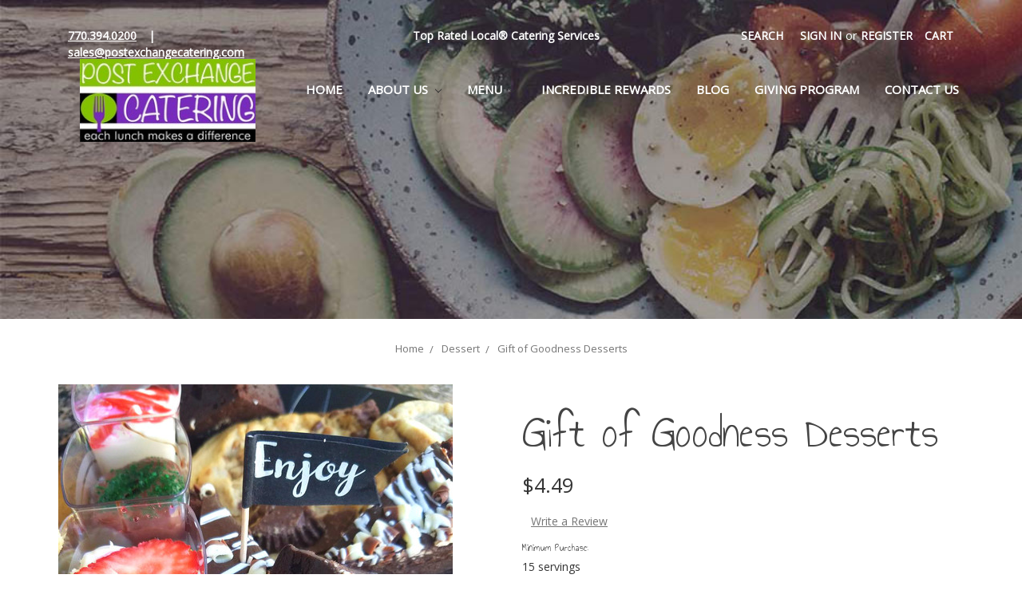

--- FILE ---
content_type: text/html; charset=UTF-8
request_url: https://postexchangecatering.com/gift-of-goodness-desserts/
body_size: 13057
content:
<!DOCTYPE html>
<html class="no-js" lang="en">
    <head>
        <title>Gift of Goodness Desserts - Post Exchange Catering Online Ordering</title>
        <link rel="dns-prefetch preconnect" href="https://cdn11.bigcommerce.com/s-b484b" crossorigin><link rel="dns-prefetch preconnect" href="https://fonts.googleapis.com/" crossorigin><link rel="dns-prefetch preconnect" href="https://fonts.gstatic.com/" crossorigin>
        <meta property="product:price:amount" content="4.49" /><meta property="product:price:currency" content="USD" /><meta property="og:rating" content="5" /><meta property="og:url" content="https://postexchangecatering.com/gift-of-goodness-desserts/" /><meta property="og:site_name" content="Post Exchange Catering Online Ordering" /><meta name="keywords" content="Corporate Catering Atlanta, Order Catering Online, Business catering Atlanta"><link rel='canonical' href='https://postexchangecatering.com/gift-of-goodness-desserts/' /><meta name='platform' content='bigcommerce.stencil' /><meta property="og:type" content="product" />
<meta property="og:title" content="Gift of Goodness Desserts" />
<meta property="og:description" content="Atlanta&#039;s Most Trusted &amp; Top Rated Local® Corporate Catering Company. With Over 20 Years Experience We Are Atlanta&#039;s Premier Catering Providers. Order Online Today!" />
<meta property="og:image" content="https://cdn11.bigcommerce.com/s-b484b/products/172/images/747/Dessert_Tray_2__97456.1523385787.500.750.jpg?c=2" />
<meta property="fb:admins" content="1297667882,1622687193," />
<meta property="og:availability" content="instock" />
<meta property="pinterest:richpins" content="enabled" />
        
         

        <link href="https://cdn11.bigcommerce.com/s-b484b/product_images/favicon.jpg" rel="shortcut icon">
        <meta name="viewport" content="width=device-width, initial-scale=1, maximum-scale=1">

        <script>
            document.documentElement.className = document.documentElement.className.replace('no-js', 'js');
        </script>

        <link href="https://fonts.googleapis.com/css?family=Montserrat:700,500%7COpen+Sans:400%7CAnnie+Use+Your+Telescope:400&display=swap" rel="stylesheet">
        <link data-stencil-stylesheet href="https://cdn11.bigcommerce.com/s-b484b/stencil/11f8eaf0-d1a3-0137-ee00-0242ac110011/e/957eef30-aef9-013b-fe9b-0a4ac20e6943/css/theme-52365540-7f4f-013e-1fc5-06188b6cf2e2.css" rel="stylesheet">

        
<script src="https://www.google.com/recaptcha/api.js" async defer></script>
<script type="text/javascript">
var BCData = {"product_attributes":{"sku":null,"upc":null,"mpn":null,"gtin":null,"weight":null,"base":true,"image":null,"stock":null,"instock":true,"stock_message":null,"purchasable":true,"purchasing_message":null,"call_for_price_message":null,"price":{"without_tax":{"formatted":"$4.49","value":4.49,"currency":"USD"},"tax_label":"Tax"}}};
</script>

 <script data-cfasync="false" src="https://microapps.bigcommerce.com/bodl-events/1.9.4/index.js" integrity="sha256-Y0tDj1qsyiKBRibKllwV0ZJ1aFlGYaHHGl/oUFoXJ7Y=" nonce="" crossorigin="anonymous"></script>
 <script data-cfasync="false" nonce="">

 (function() {
    function decodeBase64(base64) {
       const text = atob(base64);
       const length = text.length;
       const bytes = new Uint8Array(length);
       for (let i = 0; i < length; i++) {
          bytes[i] = text.charCodeAt(i);
       }
       const decoder = new TextDecoder();
       return decoder.decode(bytes);
    }
    window.bodl = JSON.parse(decodeBase64("[base64]"));
 })()

 </script>

<script nonce="">
(function () {
    var xmlHttp = new XMLHttpRequest();

    xmlHttp.open('POST', 'https://bes.gcp.data.bigcommerce.com/nobot');
    xmlHttp.setRequestHeader('Content-Type', 'application/json');
    xmlHttp.send('{"store_id":"37144","timezone_offset":"-4.0","timestamp":"2026-01-24T00:55:53.30301300Z","visit_id":"b1b695da-7ace-457c-a2a7-e2703646d5c1","channel_id":1}');
})();
</script>

        
    </head>
    <body>
        <svg data-src="https://cdn11.bigcommerce.com/s-b484b/stencil/11f8eaf0-d1a3-0137-ee00-0242ac110011/e/957eef30-aef9-013b-fe9b-0a4ac20e6943/img/icon-sprite.svg" class="icons-svg-sprite"></svg><div class="category-head">
</div>
        <header class="header" role="banner">
  <a href="#" class="mobileMenu-toggle" data-mobile-menu-toggle="menu">
    <span class="mobileMenu-toggleIcon">Toggle menu</span>
  </a>
 <!-- <div class="top-bar">
    <p>We deliver all over Metro Atlanta and beyond.</p>
  </div> -->
  <nav class="navUser top-nav">


        <span class="nav-child flex-contact"><a href="tel:7703940200">770.394.0200</a> | <a href="mailto:sales@postexchangecatering.com" target="_blank">sales@postexchangecatering.com</a></span>
        <span class="nav-child flex-top-rated">Top Rated Local® Catering Services</span>
    

    <span class="nav-child">
    <ul class="navUser-section navUser-section--alt">
        <li class="navUser-item">
            <a class="navUser-action navUser-item--compare" href="/compare" data-compare-nav>Compare <span class="countPill countPill--positive countPill--alt"></span></a>
        </li>
        <li class="navUser-item">
            <a class="navUser-action navUser-action--quickSearch" href="#" data-search="quickSearch" aria-controls="quickSearch" aria-expanded="false">Search</a>
        </li>
        <li class="navUser-item navUser-item--account">
                <a class="navUser-action" href="/login.php">Sign in</a>
                    <span class="navUser-or">or</span> <a class="navUser-action" href="/login.php?action=create_account">Register</a>
        </li>

        <li class="navUser-item navUser-item--cart">
            <a
                class="navUser-action"
                data-cart-preview
                data-dropdown="cart-preview-dropdown"
                data-options="align:right"
                href="/cart.php">
                <span class="navUser-item-cartLabel">Cart</span> <span class="countPill cart-quantity"></span>
            </a>

            <div class="dropdown-menu" id="cart-preview-dropdown" data-dropdown-content aria-hidden="true"></div>
        </li>
    </ul>
    </span>
    <div class="dropdown dropdown--quickSearch" id="quickSearch" aria-hidden="true" tabindex="-1" data-prevent-quick-search-close>
        <div class="container">
    <form class="form" action="/search.php">
        <fieldset class="form-fieldset">
            <div class="form-field">
                <label class="is-srOnly" for="search_query">Search</label>
                <input class="form-input" data-search-quick name="search_query" id="search_query" data-error-message="Search field cannot be empty." placeholder="Search the store" autocomplete="off">
            </div>
        </fieldset>
    </form>
    <section class="quickSearchResults" data-bind="html: results"></section>
</div>
    </div>
</nav>

  <div class="header-logo header-logo--center">
    <a href="https://postexchangecatering.com/">
            <div class="header-logo-image-container">
                <img class="header-logo-image" src="https://cdn11.bigcommerce.com/s-b484b/images/stencil/213x100/pec_logo_2_jan_12_1610495396__25877.original.jpg" alt="Post Exchange Catering Online Ordering" title="Post Exchange Catering Online Ordering">
            </div>
</a>
  </div>
 <div class="navPages-container" id="menu" data-menu>
    <nav class="navPages">
    <div class="navPages-quickSearch">
        <div class="container">
    <form class="form" action="/search.php">
        <fieldset class="form-fieldset">
            <div class="form-field">
                <label class="is-srOnly" for="search_query">Search</label>
                <input class="form-input" data-search-quick name="search_query" id="search_query" data-error-message="Search field cannot be empty." placeholder="Search the store" autocomplete="off">
            </div>
        </fieldset>
    </form>
    <section class="quickSearchResults" data-bind="html: results"></section>
</div>
    </div>
    <ul class="navPages-list">
 
            <li class="navPages-item">
             <span class="main-category-list">
                <a class="navPages-action" href="https://postexchangecatering.com/diy-menus/">DIY Menus</a>

            </span>
            </li>
            <li class="navPages-item">
             <span class="main-category-list">
                <a class="navPages-action" href="https://postexchangecatering.com/individually-boxed-meals/">Individually Boxed Meals</a>

            </span>
            </li>
            <li class="navPages-item">
             <span class="main-category-list">
                <a class="navPages-action" href="https://postexchangecatering.com/holiday-menus/">Holiday Menus</a>

            </span>
            </li>
            <li class="navPages-item">
             <span class="main-category-list">
                <a class="navPages-action" href="https://postexchangecatering.com/new-catering-menu-items/">New  Menu Items</a>

            </span>
            </li>
            <li class="navPages-item">
             <span class="main-category-list">
                <a class="navPages-action" href="https://postexchangecatering.com/starters/">Appetizers/Receptions</a>

            </span>
            </li>
            <li class="navPages-item">
             <span class="main-category-list">
                <a class="navPages-action" href="https://postexchangecatering.com/beef-pork-and-fish/">Beef, Pork, and Fish</a>

            </span>
            </li>
            <li class="navPages-item">
             <span class="main-category-list">
                <a class="navPages-action" href="https://postexchangecatering.com/chicken/">Chicken</a>

            </span>
            </li>
            <li class="navPages-item">
             <span class="main-category-list">
                <a class="navPages-action" href="https://postexchangecatering.com/sandwiches-salads-specialty-bars/">Sandwiches, Salads,  &amp; Specialty Bars</a>

            </span>
            </li>
            <li class="navPages-item">
             <span class="main-category-list">
                <a class="navPages-action" href="https://postexchangecatering.com/veggie/">Vegetarian</a>

            </span>
            </li>
            <li class="navPages-item">
             <span class="main-category-list">
                <a class="navPages-action" href="https://postexchangecatering.com/pasta/">Pasta</a>

            </span>
            </li>
            <li class="navPages-item">
             <span class="main-category-list">
                <a class="navPages-action" href="https://postexchangecatering.com/gluten-free/">Gluten Free</a>

            </span>
            </li>
            <li class="navPages-item">
             <span class="main-category-list">
                <a class="navPages-action" href="https://postexchangecatering.com/categories/Breakfast/">Breakfast</a>

            </span>
            </li>
            <li class="navPages-item">
             <span class="main-category-list">
                <a class="navPages-action" href="https://postexchangecatering.com/drinks/">Drinks</a>

            </span>
            </li>
            <li class="navPages-item">
             <span class="main-category-list">
                <a class="navPages-action" href="https://postexchangecatering.com/breaks/">Breaks</a>

            </span>
            </li>
            <li class="navPages-item">
             <span class="main-category-list">
                <a class="navPages-action activePage" href="https://postexchangecatering.com/dessert/">Dessert</a>

            </span>
            </li>
            <li class="navPages-item">
             <span class="main-category-list">
                <a class="navPages-action" href="https://postexchangecatering.com/add-ons/">Add-Ons</a>

            </span>
            </li>
            <li class="navPages-item">
             <span class="main-category-list">
                <a class="navPages-action" href="https://postexchangecatering.com/gratuities/">Gratuities</a>

            </span>
            </li>
                 <li class="navPages-item navPages-item-page">
                <a class="navPages-action" href="https://postexchangecatering.com">Home</a>
                 </li>
                 <li class="navPages-item navPages-item-page">
                    <a class="navPages-action has-subMenu" href="https://postexchangecatering.com/pages.php?pageid=39" data-collapsible="navPages-About-Us">
                        About Us <i class="icon navPages-action-moreIcon" aria-hidden="true"><svg><use xlink:href="#icon-chevron-down" /></svg></i>
                    </a>
                    <div class="navPage-subMenu" id="navPages-About-Us" aria-hidden="true" tabindex="-1">
                        <ul class="navPage-subMenu-list">
                            <li class="navPage-subMenu-item">
                                <a class="navPage-subMenu-action navPages-action" href="https://postexchangecatering.com/pages.php?pageid=39">All About Us</a>
                            </li>
                                <li class="navPage-subMenu-item">
                                        <a class="navPage-subMenu-action navPages-action" href="https://postexchangecatering.com/pages.php?pageid=39">What we do</a>
                                </li>
                                <li class="navPage-subMenu-item">
                                        <a class="navPage-subMenu-action navPages-action" href="https://postexchangecatering.com/franchise-information/">Guiding Principles</a>
                                </li>
                                <li class="navPage-subMenu-item">
                                        <a class="navPage-subMenu-action navPages-action" href="https://postexchangecatering.com/testimonials/">Testimonials</a>
                                </li>
                        </ul>
                    </div>
                 </li>
                 <li class="navPages-item navPages-item-page">
                    <a class="navPages-action has-subMenu" href="https://postexchangecatering.com/Menu" data-collapsible="navPages-Menu">
                        Menu <i class="icon navPages-action-moreIcon" aria-hidden="true"><svg><use xlink:href="#icon-chevron-down" /></svg></i>
                    </a>
                    <div class="navPage-subMenu" id="navPages-Menu" aria-hidden="true" tabindex="-1">
                        <ul class="navPage-subMenu-list">
                            <li class="navPage-subMenu-item">
                                <a class="navPage-subMenu-action navPages-action" href="https://postexchangecatering.com/Menu">All Menu</a>
                            </li>
                                <li class="navPage-subMenu-item">
                                        <a class="navPage-subMenu-action navPages-action" href="/individually-boxed-meals/">Individually Boxed Meals</a>
                                </li>
                                <li class="navPage-subMenu-item">
                                        <a class="navPage-subMenu-action navPages-action" href="/diy-menus/">DIY Menus</a>
                                </li>
                                <li class="navPage-subMenu-item">
                                        <a class="navPage-subMenu-action navPages-action" href="/starters/">Appetizers/Reception Packages</a>
                                </li>
                                <li class="navPage-subMenu-item">
                                        <a class="navPage-subMenu-action navPages-action" href="/beef-pork-and-fish/">Beef, Pork, and Fish</a>
                                </li>
                                <li class="navPage-subMenu-item">
                                        <a class="navPage-subMenu-action navPages-action" href="/chicken/">Chicken</a>
                                </li>
                                <li class="navPage-subMenu-item">
                                        <a class="navPage-subMenu-action navPages-action" href="/sandwiches-salads-specialty-bars/">Sandwiches, Salads, &amp; Specialty Bars</a>
                                </li>
                                <li class="navPage-subMenu-item">
                                        <a class="navPage-subMenu-action navPages-action" href="/veggie/">Vegetarian</a>
                                </li>
                                <li class="navPage-subMenu-item">
                                        <a class="navPage-subMenu-action navPages-action" href="/pasta/">Pasta</a>
                                </li>
                                <li class="navPage-subMenu-item">
                                        <a class="navPage-subMenu-action navPages-action" href="https://postexchangecatering.com/categories/Breakfast/">Breakfast</a>
                                </li>
                                <li class="navPage-subMenu-item">
                                        <a class="navPage-subMenu-action navPages-action" href="/drinks/">Drinks</a>
                                </li>
                                <li class="navPage-subMenu-item">
                                        <a class="navPage-subMenu-action navPages-action" href="/gluten-free/">Gluten Free</a>
                                </li>
                                <li class="navPage-subMenu-item">
                                        <a class="navPage-subMenu-action navPages-action" href="/breaks/">Breaks</a>
                                </li>
                                <li class="navPage-subMenu-item">
                                        <a class="navPage-subMenu-action navPages-action" href="/dessert/">Dessert</a>
                                </li>
                                <li class="navPage-subMenu-item">
                                        <a class="navPage-subMenu-action navPages-action" href="/add-ons/">Add Ons</a>
                                </li>
                                <li class="navPage-subMenu-item">
                                        <a class="navPage-subMenu-action navPages-action" href="/gratuities/">Gratuities</a>
                                </li>
                                <li class="navPage-subMenu-item">
                                        <a class="navPage-subMenu-action navPages-action" href="/chicken/">Order Online</a>
                                </li>
                                <li class="navPage-subMenu-item">
                                        <a class="navPage-subMenu-action navPages-action" href="/dignity-packages/">Funeral Home Customers</a>
                                </li>
                        </ul>
                    </div>
                 </li>
                 <li class="navPages-item navPages-item-page">
                <a class="navPages-action" href="https://postexchangecatering.com/incredible-rewards/">Incredible Rewards</a>
                 </li>
                 <li class="navPages-item navPages-item-page">
                <a class="navPages-action" href="https://postexchangecatering.com/blog/">Blog</a>
                 </li>
                 <li class="navPages-item navPages-item-page">
                <a class="navPages-action" href="https://postexchangecatering.com/giving-program/">Giving Program</a>
                 </li>
                 <li class="navPages-item navPages-item-page">
                <a class="navPages-action" href="http://app.postexchangecatering.com/contact/">Contact Us</a>
                 </li>
    </ul>
    <ul class="navPages-list navPages-list--user">
            <li class="navPages-item">
                <a class="navPages-action" href="/login.php">Sign in</a>
                    or <a class="navPages-action" href="/login.php?action=create_account">Register</a>
            </li>
    </ul>
</nav>
 </div>
</header>
<div data-content-region="header_bottom"></div>
        <div class="body" data-currency-code="USD">
     
    <div class="container">
        <div class="product-page-wrap">
    <ul class="breadcrumbs" itemscope itemtype="http://schema.org/BreadcrumbList">
            <li class="breadcrumb " itemprop="itemListElement" itemscope itemtype="http://schema.org/ListItem">
                    <a href="https://postexchangecatering.com/" class="breadcrumb-label" itemprop="item"><span itemprop="name">Home</span></a>
                <meta itemprop="position" content="1" />
            </li>
            <li class="breadcrumb " itemprop="itemListElement" itemscope itemtype="http://schema.org/ListItem">
                    <a href="https://postexchangecatering.com/dessert/" class="breadcrumb-label" itemprop="item"><span itemprop="name">Dessert</span></a>
                <meta itemprop="position" content="2" />
            </li>
            <li class="breadcrumb is-active" itemprop="itemListElement" itemscope itemtype="http://schema.org/ListItem">
                    <meta itemprop="item" content="https://postexchangecatering.com/gift-of-goodness-desserts/">
                    <span class="breadcrumb-label" itemprop="name">Gift of Goodness Desserts</span>
                <meta itemprop="position" content="3" />
            </li>
</ul>


    <div itemscope itemtype="http://schema.org/Product">
        <div class="productView" >

    <section class="productView-details">
        <div class="productView-product">
            <h1 class="productView-title" itemprop="name">Gift of Goodness Desserts</h1>
            <div class="productView-price">
                    
        <div class="price-section price-section--withoutTax rrp-price--withoutTax" style="display: none;">
            MSRP:
            <span data-product-rrp-price-without-tax class="price price--rrp"> 
                
            </span>
        </div>
        <div class="price-section price-section--withoutTax non-sale-price--withoutTax" style="display: none;">
            Was:
            <span data-product-non-sale-price-without-tax class="price price--non-sale">
                
            </span>
        </div>
        <div class="price-section price-section--withoutTax" itemprop="offers" itemscope itemtype="http://schema.org/Offer">
            <span class="price-label" >
                
            </span>
            <span class="price-now-label" style="display: none;">
                Now:
            </span>
            <span data-product-price-without-tax class="price price--withoutTax">$4.49</span>
                <meta itemprop="availability" itemtype="http://schema.org/ItemAvailability"
                    content="http://schema.org/InStock">
                <meta itemprop="itemCondition" itemtype="http://schema.org/OfferItemCondition" content="http://schema.org/Condition">
                <div itemprop="priceSpecification" itemscope itemtype="http://schema.org/PriceSpecification">
                    <meta itemprop="price" content="4.49">
                    <meta itemprop="priceCurrency" content="USD">
                    <meta itemprop="valueAddedTaxIncluded" content="false">
                </div>
        </div>
         <div class="price-section price-section--saving price" style="display: none;">
                <span class="price">(You save</span>
                <span data-product-price-saved class="price price--saving">
                    
                </span>
                <span class="price">)</span>
         </div>
            </div>
            <div data-content-region="product_below_price"></div>
            <div class="productView-rating" itemprop="aggregateRating" itemscope itemtype="http://schema.org/AggregateRating">
                    <span class="productView-reviewLink">
                        <a href="https://postexchangecatering.com/gift-of-goodness-desserts/"
                           data-reveal-id="modal-review-form">
                           Write a Review
                        </a>
                    </span>
                    <div id="modal-review-form" class="modal" data-reveal>
    
    
    
    
    <div class="modal-header">
        <h2 class="modal-header-title">Write a Review</h2>
        <a href="#" class="modal-close" aria-label="Close" role="button">
            <span aria-hidden="true">&#215;</span>
        </a>
    </div>
    <div class="modal-body">
        <div class="writeReview-productDetails">
            <div class="writeReview-productImage-container">
                <img class="lazyload" data-sizes="auto" src="https://cdn11.bigcommerce.com/s-b484b/stencil/11f8eaf0-d1a3-0137-ee00-0242ac110011/e/957eef30-aef9-013b-fe9b-0a4ac20e6943/img/loading.svg" data-src="https://cdn11.bigcommerce.com/s-b484b/images/stencil/500x659/products/172/747/Dessert_Tray_2__97456.1523385787.jpg?c=2">
            </div>
            <h6 class="product-brand"></h6>
            <h5 class="product-title">Gift of Goodness Desserts</h5>
        </div>
        <form class="form writeReview-form" action="/postreview.php" method="post">
            <fieldset class="form-fieldset">
                <div class="form-field">
                    <label class="form-label" for="rating-rate">Rating
                        <small>Required</small>
                    </label>
                    <!-- Stars -->
                    <!-- TODO: Review Stars need to be componentised, both for display and input -->
                    <select id="rating-rate" class="form-select" name="revrating">
                        <option value="">Select Rating</option>
                                <option value="1">1 star (worst)</option>
                                <option value="2">2 stars</option>
                                <option value="3">3 stars (average)</option>
                                <option value="4">4 stars</option>
                                <option value="5">5 stars (best)</option>
                    </select>
                </div>

                <!-- Name -->
                    <div class="form-field" id="revfromname" data-validation="" >
    <label class="form-label" for="revfromname_input">Name
        
    </label>
    <input type="text" id="revfromname_input" data-label="Name" name="revfromname"   class="form-input" aria-required="" >
</div>

                    <!-- Email -->
                        <div class="form-field" id="email" data-validation="" >
    <label class="form-label" for="email_input">Email
        <small>Required</small>
    </label>
    <input type="text" id="email_input" data-label="Email" name="email"   class="form-input" aria-required="false" >
</div>

                <!-- Review Subject -->
                <div class="form-field" id="revtitle" data-validation="" >
    <label class="form-label" for="revtitle_input">Review Subject
        <small>Required</small>
    </label>
    <input type="text" id="revtitle_input" data-label="Review Subject" name="revtitle"   class="form-input" aria-required="true" >
</div>

                <!-- Comments -->
                <div class="form-field" id="revtext" data-validation="">
    <label class="form-label" for="revtext_input">Comments
            <small>Required</small>
    </label>
    <textarea name="revtext" id="revtext_input" data-label="Comments" rows="" aria-required="true" class="form-input" ></textarea>
</div>

                <div class="g-recaptcha" data-sitekey="6LcjX0sbAAAAACp92-MNpx66FT4pbIWh-FTDmkkz"></div><br/>

                <div class="form-field">
                    <input type="submit" class="button button--primary"
                           value="Submit Review">
                </div>
                <input type="hidden" name="product_id" value="172">
                <input type="hidden" name="action" value="post_review">
                
            </fieldset>
        </form>
    </div>
</div>
            </div>
            
            <dl class="productView-info">
                <dt class="productView-info-name sku-label" style="display: none;">SKU:</dt>
                <dd class="productView-info-value" data-product-sku></dd>
                <dt class="productView-info-name upc-label" style="display: none;">UPC:</dt>
                <dd class="productView-info-value" data-product-upc></dd>
                    <dt class="productView-info-name">Minimum Purchase:</dt>
                    <dd class="productView-info-value">15 servings</dd>

                    <div class="productView-info-bulkPricing">
                                            </div>

            </dl>
        </div>
    </section>

    <section class="productView-images" data-image-gallery>
        <figure class="productView-image"
                data-image-gallery-main
                data-zoom-image="https://cdn11.bigcommerce.com/s-b484b/images/stencil/1280x1280/products/172/747/Dessert_Tray_2__97456.1523385787.jpg?c=2"
                >
            <div class="productView-img-container">
                    <a href="https://cdn11.bigcommerce.com/s-b484b/images/stencil/1280x1280/products/172/747/Dessert_Tray_2__97456.1523385787.jpg?c=2">

                <img class="productView-image--default lazyload"
                     data-sizes="auto"
                     src="https://cdn11.bigcommerce.com/s-b484b/stencil/11f8eaf0-d1a3-0137-ee00-0242ac110011/e/957eef30-aef9-013b-fe9b-0a4ac20e6943/img/loading.svg"
                     data-src="https://cdn11.bigcommerce.com/s-b484b/images/stencil/500x659/products/172/747/Dessert_Tray_2__97456.1523385787.jpg?c=2"
                     alt="Gift of Goodness Desserts" title="Gift of Goodness Desserts" data-main-image>

                    </a>
            </div>
        </figure>
        <ul class="productView-thumbnails">
                <li class="productView-thumbnail">
                    <a
                        class="productView-thumbnail-link"
                        href="https://cdn11.bigcommerce.com/s-b484b/images/stencil/500x659/products/172/747/Dessert_Tray_2__97456.1523385787.jpg?c=2"
                        data-image-gallery-item
                        data-image-gallery-new-image-url="https://cdn11.bigcommerce.com/s-b484b/images/stencil/500x659/products/172/747/Dessert_Tray_2__97456.1523385787.jpg?c=2"
                        data-image-gallery-zoom-image-url="https://cdn11.bigcommerce.com/s-b484b/images/stencil/1280x1280/products/172/747/Dessert_Tray_2__97456.1523385787.jpg?c=2">
                        <img class="lazyload" data-sizes="auto" src="https://cdn11.bigcommerce.com/s-b484b/stencil/11f8eaf0-d1a3-0137-ee00-0242ac110011/e/957eef30-aef9-013b-fe9b-0a4ac20e6943/img/loading.svg" data-src="https://cdn11.bigcommerce.com/s-b484b/images/stencil/50x50/products/172/747/Dessert_Tray_2__97456.1523385787.jpg?c=2" alt="Gift of Goodness Desserts" title="Gift of Goodness Desserts">
                    </a>
                </li>
        </ul>
    </section>

    <section class="productView-details">
        <div class="productView-options">
            <form class="form" method="post" action="https://postexchangecatering.com/cart.php" enctype="multipart/form-data"
                  data-cart-item-add>
                <input type="hidden" name="action" value="add">
                <input type="hidden" name="product_id" value="172"/>
                <div data-product-option-change style="display:none;">
                        <div class="form-field" data-product-attribute="set-radio">
    <label class="form-label form-label--alternate form-label--inlineSmall">
        Add bottled drinks to your order:

            <small>Required</small>
    </label>

        <input
            class="form-radio"
            type="radio"
            id="attribute_radio_1912_620"
            name="attribute[1912]"
            value="620"
                checked
                data-default
            required>
        <label data-product-attribute-value="620" class="form-label" for="attribute_radio_1912_620">No thanks</label>
        <input
            class="form-radio"
            type="radio"
            id="attribute_radio_1912_335"
            name="attribute[1912]"
            value="335"
            required>
        <label data-product-attribute-value="335" class="form-label" for="attribute_radio_1912_335">Coke products ($2.99 per person)</label>
        <input
            class="form-radio"
            type="radio"
            id="attribute_radio_1912_336"
            name="attribute[1912]"
            value="336"
            required>
        <label data-product-attribute-value="336" class="form-label" for="attribute_radio_1912_336">Bottled water ($1.49 per person)</label>
        <input
            class="form-radio"
            type="radio"
            id="attribute_radio_1912_337"
            name="attribute[1912]"
            value="337"
            required>
        <label data-product-attribute-value="337" class="form-label" for="attribute_radio_1912_337">Half water, half Coke products ($2.25 per person)</label>
</div>

                        <div class="form-field" data-product-attribute="date">
    <label class="form-label form-label--alternate form-label--inlineSmall" >
        Delivery Date:

            <small>Required</small>
    </label>
    <select class="form-select form-select--date" name="attribute[564][month]" required>
        <option value="">Month</option>
            <option value="1" >
                Jan
            </option>
            <option value="2" >
                Feb
            </option>
            <option value="3" >
                Mar
            </option>
            <option value="4" >
                Apr
            </option>
            <option value="5" >
                May
            </option>
            <option value="6" >
                Jun
            </option>
            <option value="7" >
                Jul
            </option>
            <option value="8" >
                Aug
            </option>
            <option value="9" >
                Sep
            </option>
            <option value="10" >
                Oct
            </option>
            <option value="11" >
                Nov
            </option>
            <option value="12" >
                Dec
            </option>
    </select>
    <select class="form-select form-select--date" name="attribute[564][day]" required>
        <option value="">Day</option>
            <option value="1" >
                1
            </option>
            <option value="2" >
                2
            </option>
            <option value="3" >
                3
            </option>
            <option value="4" >
                4
            </option>
            <option value="5" >
                5
            </option>
            <option value="6" >
                6
            </option>
            <option value="7" >
                7
            </option>
            <option value="8" >
                8
            </option>
            <option value="9" >
                9
            </option>
            <option value="10" >
                10
            </option>
            <option value="11" >
                11
            </option>
            <option value="12" >
                12
            </option>
            <option value="13" >
                13
            </option>
            <option value="14" >
                14
            </option>
            <option value="15" >
                15
            </option>
            <option value="16" >
                16
            </option>
            <option value="17" >
                17
            </option>
            <option value="18" >
                18
            </option>
            <option value="19" >
                19
            </option>
            <option value="20" >
                20
            </option>
            <option value="21" >
                21
            </option>
            <option value="22" >
                22
            </option>
            <option value="23" >
                23
            </option>
            <option value="24" >
                24
            </option>
            <option value="25" >
                25
            </option>
            <option value="26" >
                26
            </option>
            <option value="27" >
                27
            </option>
            <option value="28" >
                28
            </option>
            <option value="29" >
                29
            </option>
            <option value="30" >
                30
            </option>
            <option value="31" >
                31
            </option>
    </select>
    <select class="form-select form-select--date" name="attribute[564][year]" required>
        <option value="">Year</option>
            <option value="2026" >
                2026
            </option>
            <option value="2027" >
                2027
            </option>
            <option value="2028" >
                2028
            </option>
            <option value="2029" >
                2029
            </option>
            <option value="2030" >
                2030
            </option>
            <option value="2031" >
                2031
            </option>
            <option value="2032" >
                2032
            </option>
            <option value="2033" >
                2033
            </option>
            <option value="2034" >
                2034
            </option>
            <option value="2035" >
                2035
            </option>
            <option value="2036" >
                2036
            </option>
    </select>
</div>

                        <div class="form-field" data-product-attribute="input-text">
    <label class="form-label form-label--alternate form-label--inlineSmall" for="attribute_text_565">
        Time of Delivery:

            <small>Required</small>
    </label>

    <input class="form-input form-input--small" type="text" id="attribute_text_565" name="attribute[565]" value="" required>
</div>

                        <div class="form-field" data-product-attribute="input-text">
    <label class="form-label form-label--alternate form-label--inlineSmall" for="attribute_text_566">
        Time of Dining:

            <small>Required</small>
    </label>

    <input class="form-input form-input--small" type="text" id="attribute_text_566" name="attribute[566]" value="" required>
</div>

                        <div class="form-field" data-product-attribute="textarea">
    <label class="form-label form-label--alternate form-label--inlineSmall" for="attribute_textarea_1463">
        Special Instructions:

    </label>

    <textarea class="form-input" id="attribute_textarea_1463" name="attribute[1463]" ></textarea>
</div>

                </div>
                <div class="form-field form-field--stock u-hiddenVisually">
                    <label class="form-label form-label--alternate">
                        Current Stock:
                        <span data-product-stock></span>
                    </label>
                </div>
                        <div class="form-field form-field--increments">
        <label class="form-label form-label--alternate"
               for="qty[]">Quantity:</label>
            <div class="form-increment" data-quantity-change>
                <button class="button button--icon" data-action="dec">
                    <span class="is-srOnly">Decrease Quantity:</span>
                    <i class="icon" aria-hidden="true">
                        <svg>
                            <use xlink:href="#icon-keyboard-arrow-down"/>
                        </svg>
                    </i>
                </button>
                <input class="form-input form-input--incrementTotal"
                       id="qty[]"
                       name="qty[]"
                       type="tel"
                       value="15"
                       data-quantity-min="15"
                       data-quantity-max="0"
                       min="1"
                       pattern="[0-9]*"
                       aria-live="polite">
                <button class="button button--icon" data-action="inc">
                    <span class="is-srOnly">Increase Quantity:</span>
                    <i class="icon" aria-hidden="true">
                        <svg>
                            <use xlink:href="#icon-keyboard-arrow-up"/>
                        </svg>
                    </i>
                </button>
            </div>
    </div>

<div class="alertBox productAttributes-message" style="display:none">
    <div class="alertBox-column alertBox-icon">
        <icon glyph="ic-success" class="icon" aria-hidden="true"><svg xmlns="http://www.w3.org/2000/svg" width="24" height="24" viewBox="0 0 24 24"><path d="M12 2C6.48 2 2 6.48 2 12s4.48 10 10 10 10-4.48 10-10S17.52 2 12 2zm1 15h-2v-2h2v2zm0-4h-2V7h2v6z"></path></svg></icon>
    </div>
    <p class="alertBox-column alertBox-message"></p>
</div>
    <div class="form-action">
        <input id="form-action-addToCart" data-wait-message="Adding to cart…" class="button button--primary" type="submit"
            value="Add to Cart">
    </div>
            </form>
        </div>
            <div class="addthis_toolbox addthis_32x32_style" addthis:url=""
         addthis:title="">
        <ul class="socialLinks">
                <li class="socialLinks-item socialLinks-item--facebook">
                    <a class="addthis_button_facebook icon icon--facebook" >
                            <svg>
                                <use xlink:href="#icon-facebook"/>
                            </svg>
                    </a>
                </li>
                <li class="socialLinks-item socialLinks-item--email">
                    <a class="addthis_button_email icon icon--email" >
                            <svg>
                                <use xlink:href="#icon-envelope"/>
                            </svg>
                    </a>
                </li>
                <li class="socialLinks-item socialLinks-item--print">
                    <a class="addthis_button_print icon icon--print" >
                            <svg>
                                <use xlink:href="#icon-print"/>
                            </svg>
                    </a>
                </li>
                <li class="socialLinks-item socialLinks-item--twitter">
                    <a class="addthis_button_twitter icon icon--twitter" >
                            <svg>
                                <use xlink:href="#icon-twitter"/>
                            </svg>
                    </a>
                </li>
                <li class="socialLinks-item socialLinks-item--linkedin">
                    <a class="addthis_button_linkedin icon icon--linkedin" >
                            <svg>
                                <use xlink:href="#icon-linkedin"/>
                            </svg>
                    </a>
                </li>
                <li class="socialLinks-item socialLinks-item--pinterest">
                    <a class="addthis_button_pinterest icon icon--pinterest" >
                            <svg>
                                <use xlink:href="#icon-pinterest"/>
                            </svg>
                    </a>
                </li>
        </ul>
        <script type="text/javascript"
                defer src="//s7.addthis.com/js/300/addthis_widget.js#pubid=ra-4e94ed470ee51e32"></script>
        <script>  
            window.addEventListener('DOMContentLoaded', function() {
                if (typeof(addthis) === "object") {
                    addthis.toolbox('.addthis_toolbox');
                }
            });
        </script>
    </div>
    </section>

    <article class="productView-description" itemprop="description">
            <ul class="tabs" data-tab>
    <li class="tab is-active">
        <a class="tab-title" href="#tab-description">Description</a>
    </li>
</ul>
<div class="tabs-contents">
    <div class="tab-content is-active" id="tab-description">
        <p><span style="font-size: small; font-family: 'trebuchet ms', geneva;">This platter is for all of us who have a sweet tooth. . . . even if it's a sweet baby tooth. This platter provides a delectable assortment of cheesecake batter and chocolate mousse shooters, decadent brownies and very tasty dessert bars.&nbsp; &nbsp;It's the perfect add-on to ANY meal! Enjoy!</span></p>
    </div>
</div>
    </article>
</div>

<div id="previewModal" class="modal modal--large" data-reveal>
    <a href="#" class="modal-close" aria-label="Close" role="button">
        <span aria-hidden="true">&#215;</span>
    </a>
    <div class="modal-content"></div>
    <div class="loadingOverlay"></div>
</div>

        <div data-content-region="product_below_content"></div>


            
        <ul class="tabs" data-tab role="tablist">
</ul>

<div class="tabs-contents">

</div>
    </div>
    </div>

    </div>
    <div id="modal" class="modal" data-reveal data-prevent-quick-search-close>
    <a href="#" class="modal-close" aria-label="Close" role="button">
        <span aria-hidden="true">&#215;</span>
    </a>
    <div class="modal-content"></div>
    <div class="loadingOverlay"></div>
</div>
    <div id="alert-modal" class="modal modal--alert modal--small" data-reveal data-prevent-quick-search-close>
    <div class="swal2-icon swal2-error swal2-animate-error-icon"><span class="swal2-x-mark swal2-animate-x-mark"><span class="swal2-x-mark-line-left"></span><span class="swal2-x-mark-line-right"></span></span></div>

    <div class="modal-content"></div>

    <div class="button-container"><button type="button" class="confirm button" data-reveal-close>OK</button></div>
</div>
</div>
        <footer class="footer full-width" role="contentinfo">
    <div class="container">
        <section class="footer-info">
            <article class="footer-info-col footer-info-col--small" data-section-type="footer-webPages">
                <h5 class="footer-info-heading">Navigate</h5>
                <ul class="footer-info-list">
                        <li>
                            <a href="https://postexchangecatering.com">Home</a>
                        </li>
                        <li>
                            <a href="https://postexchangecatering.com/pages.php?pageid=39">About Us</a>
                        </li>
                        <li>
                            <a href="https://postexchangecatering.com/Menu">Menu</a>
                        </li>
                        <li>
                            <a href="https://postexchangecatering.com/incredible-rewards/">Incredible Rewards</a>
                        </li>
                        <li>
                            <a href="https://postexchangecatering.com/blog/">Blog</a>
                        </li>
                        <li>
                            <a href="https://postexchangecatering.com/giving-program/">Giving Program</a>
                        </li>
                        <li>
                            <a href="http://app.postexchangecatering.com/contact/">Contact Us</a>
                        </li>
                     <li>
                        <a href="/privacy-policy/">Privacy Policy</a>
                    </li>
                    <li>
                        <a href="/sitemap.php">Sitemap</a>
                    </li>
                </ul>
            </article>

            <article class="footer-info-col footer-info-col--small" data-section-type="footer-categories">
                <h5 class="footer-info-heading">Categories</h5>
                <ul class="footer-info-list">
                        <li>
                            <a href="https://postexchangecatering.com/diy-menus/">DIY Menus</a>
                        </li>
                        <li>
                            <a href="https://postexchangecatering.com/individually-boxed-meals/">Individually Boxed Meals</a>
                        </li>
                        <li>
                            <a href="https://postexchangecatering.com/holiday-menus/">Holiday Menus</a>
                        </li>
                        <li>
                            <a href="https://postexchangecatering.com/new-catering-menu-items/">New  Menu Items</a>
                        </li>
                        <li>
                            <a href="https://postexchangecatering.com/starters/">Appetizers/Receptions</a>
                        </li>
                        <li>
                            <a href="https://postexchangecatering.com/beef-pork-and-fish/">Beef, Pork, and Fish</a>
                        </li>
                        <li>
                            <a href="https://postexchangecatering.com/chicken/">Chicken</a>
                        </li>
                        <li>
                            <a href="https://postexchangecatering.com/sandwiches-salads-specialty-bars/">Sandwiches, Salads,  &amp; Specialty Bars</a>
                        </li>
                        <li>
                            <a href="https://postexchangecatering.com/veggie/">Vegetarian</a>
                        </li>
                        <li>
                            <a href="https://postexchangecatering.com/pasta/">Pasta</a>
                        </li>
                        <li>
                            <a href="https://postexchangecatering.com/gluten-free/">Gluten Free</a>
                        </li>
                        <li>
                            <a href="https://postexchangecatering.com/categories/Breakfast/">Breakfast</a>
                        </li>
                        <li>
                            <a href="https://postexchangecatering.com/drinks/">Drinks</a>
                        </li>
                        <li>
                            <a href="https://postexchangecatering.com/breaks/">Breaks</a>
                        </li>
                        <li>
                            <a href="https://postexchangecatering.com/dessert/">Dessert</a>
                        </li>
                        <li>
                            <a href="https://postexchangecatering.com/add-ons/">Add-Ons</a>
                        </li>
                        <li>
                            <a href="https://postexchangecatering.com/gratuities/">Gratuities</a>
                        </li>
                </ul>
            </article>


            <article class="footer-info-col footer-info-col--small" data-section-type="storeInfo">
                <h5 class="footer-info-heading">Info</h5>
                <address>3795 Presidential Pkwy<br>
Ste. FP 6<br>
Atlanta, GA 30340</address>
                    <strong>770 394 0200</strong>
            </article>

            <article class="footer-info-col post-column">
              <a href="https://postexchangecatering.com/">
            <div class="header-logo-image-container">
                <img class="header-logo-image" src="https://cdn11.bigcommerce.com/s-b484b/images/stencil/213x100/pec_logo_2_jan_12_1610495396__25877.original.jpg" alt="Post Exchange Catering Online Ordering" title="Post Exchange Catering Online Ordering">
            </div>
</a>
              <p>Post Exchange Catering specializes in providing corporate dining solutions for every company need. The founders have created an incredible business system with emphasis on community significance through giving back. Post Exchange Catering, dedicated to serving and helping others since 1993. </p>
              <div class="img-wrap">
              <img
			src="https://cdn11.bigcommerce.com/s-h7ti6c9310/stencil/0fbdd750-6e7a-0136-6996-71bd3cb7e197/e/435f9b30-2057-0137-158b-0242ac110019/img/loading.svg"
			class="lazyload" data-src="https://cdn11.bigcommerce.com/s-b484b/stencil/11f8eaf0-d1a3-0137-ee00-0242ac110011/e/957eef30-aef9-013b-fe9b-0a4ac20e6943/img/client-images/badge-1.png" alt="secure shopping">
      <img
			src="https://cdn11.bigcommerce.com/s-h7ti6c9310/stencil/0fbdd750-6e7a-0136-6996-71bd3cb7e197/e/435f9b30-2057-0137-158b-0242ac110019/img/loading.svg"
			class="lazyload" data-src="https://cdn11.bigcommerce.com/s-b484b/stencil/11f8eaf0-d1a3-0137-ee00-0242ac110011/e/957eef30-aef9-013b-fe9b-0a4ac20e6943/img/client-images/badge-2.png" alt="authorize.net">
      <!--<img
			src="https://cdn11.bigcommerce.com/s-h7ti6c9310/stencil/0fbdd750-6e7a-0136-6996-71bd3cb7e197/e/435f9b30-2057-0137-158b-0242ac110019/img/loading.svg"
			class="lazyload" data-src="https://cdn11.bigcommerce.com/s-b484b/stencil/11f8eaf0-d1a3-0137-ee00-0242ac110011/e/957eef30-aef9-013b-fe9b-0a4ac20e6943/img/client-images/badge-3.png" alt="international caterers association">-->
            </div>
            <img
			src="https://cdn11.bigcommerce.com/s-h7ti6c9310/stencil/0fbdd750-6e7a-0136-6996-71bd3cb7e197/e/435f9b30-2057-0137-158b-0242ac110019/img/loading.svg"
			class="lazyload" data-src="https://cdn11.bigcommerce.com/s-b484b/stencil/11f8eaf0-d1a3-0137-ee00-0242ac110011/e/957eef30-aef9-013b-fe9b-0a4ac20e6943/img/client-images/catersource-logo.png" alt="call us">
            </article>

        </section>
    
            <div class="footer-copyright">
                <p class="powered-by">&copy; 2026 Post Exchange Catering Online Ordering </p>
                 <article class="footer-info-col
                footer-info-col--social
                footer-info-col--right"
                data-section-type="footer-webPages">
              
                        <ul class="socialLinks socialLinks--alt">
            <li class="socialLinks-item">
                    <a class="icon icon--facebook" href="https://www.facebook.com/PostExchangeCatering" target="_blank">
                        <svg><use xlink:href="#icon-facebook" /></svg>
                    </a>
            </li>
            <li class="socialLinks-item">
                    <a class="icon icon--twitter" href="https://twitter.com/PostExchangeATL" target="_blank">
                        <svg><use xlink:href="#icon-twitter" /></svg>
                    </a>
            </li>
            <li class="socialLinks-item">
                    <a class="icon icon--instagram" href="http://www.instagram.com/postexchangecateringATL" target="_blank">
                        <svg><use xlink:href="#icon-instagram" /></svg>
                    </a>
            </li>
            <li class="socialLinks-item">
                    <a class="icon icon--pinterest" href="https://www.pinterest.com/postexchangeatl/boards/" target="_blank">
                        <svg><use xlink:href="#icon-pinterest" /></svg>
                    </a>
            </li>
    </ul>
            </article>
            </div>
    </div>
</footer>

        <script>window.__webpack_public_path__ = "https://cdn11.bigcommerce.com/s-b484b/stencil/11f8eaf0-d1a3-0137-ee00-0242ac110011/e/957eef30-aef9-013b-fe9b-0a4ac20e6943/dist/";</script>
        <script src="https://cdn11.bigcommerce.com/s-b484b/stencil/11f8eaf0-d1a3-0137-ee00-0242ac110011/e/957eef30-aef9-013b-fe9b-0a4ac20e6943/dist/theme-bundle.main.js"></script>
        <script>
            window.stencilBootstrap("product", "{\"themeSettings\":{\"optimizedCheckout-formChecklist-color\":\"#333333\",\"homepage_new_products_column_count\":4,\"card--alternate-color--hover\":\"#ffffff\",\"optimizedCheckout-colorFocus\":\"#4496f6\",\"fontSize-root\":14,\"show_accept_amex\":false,\"optimizedCheckout-buttonPrimary-borderColorDisabled\":\"transparent\",\"homepage_top_products_count\":4,\"paymentbuttons-paypal-size\":\"responsive\",\"optimizedCheckout-buttonPrimary-backgroundColorActive\":\"#000000\",\"brandpage_products_per_page\":12,\"color-secondaryDarker\":\"#cccccc\",\"navUser-color\":\"#333333\",\"color-textBase--active\":\"#757575\",\"social_icon_placement_bottom\":\"bottom_none\",\"show_powered_by\":true,\"fontSize-h4\":20,\"checkRadio-borderColor\":\"#cccccc\",\"color-primaryDarker\":\"#333333\",\"optimizedCheckout-buttonPrimary-colorHover\":\"#ffffff\",\"brand_size\":\"190x250\",\"optimizedCheckout-logo-position\":\"left\",\"optimizedCheckout-discountBanner-backgroundColor\":\"#e5e5e5\",\"color-textLink--hover\":\"#757575\",\"pdp-sale-price-label\":\"Now:\",\"optimizedCheckout-buttonSecondary-backgroundColorHover\":\"#f5f5f5\",\"optimizedCheckout-headingPrimary-font\":\"Google_Montserrat_700\",\"logo_size\":\"250x100\",\"optimizedCheckout-formField-backgroundColor\":\"#ffffff\",\"footer-backgroundColor\":\"#ffffff\",\"navPages-color\":\"#333333\",\"productpage_reviews_count\":9,\"optimizedCheckout-step-borderColor\":\"#dddddd\",\"show_accept_paypal\":false,\"paymentbuttons-paypal-label\":\"checkout\",\"paymentbuttons-paypal-shape\":\"pill\",\"optimizedCheckout-discountBanner-textColor\":\"#333333\",\"optimizedCheckout-backgroundImage-size\":\"1000x400\",\"pdp-retail-price-label\":\"MSRP:\",\"optimizedCheckout-buttonPrimary-font\":\"Google_Montserrat_500\",\"carousel-dot-color\":\"#333333\",\"button--disabled-backgroundColor\":\"#cccccc\",\"blockquote-cite-font-color\":\"#999999\",\"optimizedCheckout-formField-shadowColor\":\"transparent\",\"categorypage_products_per_page\":12,\"container-fill-base\":\"#ffffff\",\"paymentbuttons-paypal-layout\":\"vertical\",\"homepage_featured_products_column_count\":4,\"button--default-color\":\"#666666\",\"pace-progress-backgroundColor\":\"#999999\",\"color-textLink--active\":\"#757575\",\"menu-cat3\":\"\",\"optimizedCheckout-loadingToaster-backgroundColor\":\"#333333\",\"color-textHeading\":\"#444444\",\"show_accept_discover\":false,\"optimizedCheckout-formField-errorColor\":\"#d14343\",\"spinner-borderColor-dark\":\"#999999\",\"restrict_to_login\":false,\"input-font-color\":\"#666666\",\"carousel-title-color\":\"#444444\",\"select-bg-color\":\"#ffffff\",\"show_accept_mastercard\":false,\"show_custom_fields_tabs\":false,\"color_text_product_sale_badges\":\"#ffffff\",\"optimizedCheckout-link-font\":\"Google_Montserrat_500\",\"homepage_show_carousel_arrows\":true,\"carousel-arrow-bgColor\":\"#ffffff\",\"color_hover_product_sale_badges\":\"#000000\",\"card--alternate-borderColor\":\"#ffffff\",\"homepage_new_products_count\":5,\"button--disabled-color\":\"#ffffff\",\"color-primaryDark\":\"#666666\",\"color-grey\":\"#999999\",\"body-font\":\"Google_Open+Sans_400\",\"optimizedCheckout-step-textColor\":\"#ffffff\",\"optimizedCheckout-buttonPrimary-borderColorActive\":\"transparent\",\"navPages-subMenu-backgroundColor\":\"#e5e5e5\",\"button--primary-backgroundColor\":\"#444444\",\"optimizedCheckout-formField-borderColor\":\"#cccccc\",\"checkRadio-color\":\"#333333\",\"show_product_dimensions\":false,\"optimizedCheckout-link-color\":\"#476bef\",\"card-figcaption-button-background\":\"#ffffff\",\"icon-color-hover\":\"#999999\",\"button--default-borderColor\":\"#cccccc\",\"optimizedCheckout-headingSecondary-font\":\"Google_Montserrat_700\",\"headings-font\":\"Google_Annie+Use+Your+Telescope_400\",\"label-backgroundColor\":\"#cccccc\",\"button--primary-backgroundColorHover\":\"#666666\",\"pdp-non-sale-price-label\":\"Was:\",\"button--disabled-borderColor\":\"transparent\",\"label-color\":\"#ffffff\",\"optimizedCheckout-headingSecondary-color\":\"#333333\",\"select-arrow-color\":\"#757575\",\"logo_fontSize\":28,\"alert-backgroundColor\":\"#ffffff\",\"optimizedCheckout-logo-size\":\"250x100\",\"default_image_brand\":\"img/BrandDefault.gif\",\"card-title-color\":\"#333333\",\"product_list_display_mode\":\"grid\",\"optimizedCheckout-link-hoverColor\":\"#002fe1\",\"fontSize-h5\":15,\"product_size\":\"500x659\",\"paymentbuttons-paypal-color\":\"gold\",\"homepage_show_carousel\":true,\"optimizedCheckout-body-backgroundColor\":\"#ffffff\",\"carousel-arrow-borderColor\":\"#ffffff\",\"button--default-borderColorActive\":\"#757575\",\"header-backgroundColor\":\"#ffffff\",\"paymentbuttons-paypal-tagline\":false,\"color-greyDarkest\":\"#000000\",\"color_badge_product_sale_badges\":\"#007dc6\",\"price_ranges\":true,\"productpage_videos_count\":8,\"color-greyDark\":\"#666666\",\"optimizedCheckout-buttonSecondary-borderColorHover\":\"#999999\",\"optimizedCheckout-discountBanner-iconColor\":\"#333333\",\"optimizedCheckout-buttonSecondary-borderColor\":\"#cccccc\",\"optimizedCheckout-loadingToaster-textColor\":\"#ffffff\",\"optimizedCheckout-buttonPrimary-colorDisabled\":\"#ffffff\",\"optimizedCheckout-formField-placeholderColor\":\"#999999\",\"navUser-color-hover\":\"#757575\",\"icon-ratingFull\":\"#757575\",\"default_image_gift_certificate\":\"img/GiftCertificate.png\",\"color-textBase--hover\":\"#757575\",\"color-errorLight\":\"#ffdddd\",\"social_icon_placement_top\":false,\"blog_size\":\"190x250\",\"shop_by_price_visibility\":true,\"optimizedCheckout-buttonSecondary-colorActive\":\"#000000\",\"optimizedCheckout-orderSummary-backgroundColor\":\"#ffffff\",\"color-warningLight\":\"#fffdea\",\"show_product_weight\":true,\"menu-cat2\":\"\",\"button--default-colorActive\":\"#000000\",\"color-info\":\"#666666\",\"optimizedCheckout-formChecklist-backgroundColorSelected\":\"#f5f5f5\",\"show_product_quick_view\":true,\"button--default-borderColorHover\":\"#999999\",\"card--alternate-backgroundColor\":\"#ffffff\",\"hide_content_navigation\":false,\"pdp-price-label\":\"\",\"show_copyright_footer\":true,\"swatch_option_size\":\"22x22\",\"optimizedCheckout-orderSummary-borderColor\":\"#dddddd\",\"optimizedCheckout-show-logo\":\"none\",\"carousel-description-color\":\"#333333\",\"optimizedCheckout-formChecklist-backgroundColor\":\"#ffffff\",\"fontSize-h2\":25,\"optimizedCheckout-step-backgroundColor\":\"#757575\",\"optimizedCheckout-headingPrimary-color\":\"#333333\",\"color-textBase\":\"#333333\",\"color-warning\":\"#f1a500\",\"productgallery_size\":\"500x659\",\"alert-color\":\"#333333\",\"shop_by_brand_show_footer\":true,\"card-figcaption-button-color\":\"#333333\",\"searchpage_products_per_page\":12,\"color-textSecondary--active\":\"#333333\",\"optimizedCheckout-formField-inputControlColor\":\"#476bef\",\"optimizedCheckout-contentPrimary-color\":\"#333333\",\"optimizedCheckout-buttonSecondary-font\":\"Google_Montserrat_500\",\"storeName-color\":\"#333333\",\"optimizedCheckout-backgroundImage\":\"\",\"form-label-font-color\":\"#666666\",\"color-greyLightest\":\"#e5e5e5\",\"optimizedCheckout-header-backgroundColor\":\"#f5f5f5\",\"productpage_related_products_count\":10,\"optimizedCheckout-buttonSecondary-backgroundColorActive\":\"#e5e5e5\",\"color-textLink\":\"#333333\",\"color-greyLighter\":\"#cccccc\",\"color-secondaryDark\":\"#e5e5e5\",\"fontSize-h6\":13,\"paymentbuttons-paypal-fundingicons\":false,\"carousel-arrow-color\":\"#999999\",\"productpage_similar_by_views_count\":10,\"pdp-custom-fields-tab-label\":\"Additional Information\",\"loadingOverlay-backgroundColor\":\"#ffffff\",\"optimizedCheckout-buttonPrimary-color\":\"#ffffff\",\"input-bg-color\":\"#ffffff\",\"navPages-subMenu-separatorColor\":\"#cccccc\",\"navPages-color-hover\":\"#757575\",\"color-infoLight\":\"#dfdfdf\",\"product_sale_badges\":\"none\",\"default_image_product\":\"img/ProductDefault.gif\",\"navUser-dropdown-borderColor\":\"#cccccc\",\"optimizedCheckout-buttonPrimary-colorActive\":\"#ffffff\",\"color-greyMedium\":\"#757575\",\"optimizedCheckout-formChecklist-borderColor\":\"#cccccc\",\"fontSize-h1\":28,\"homepage_featured_products_count\":4,\"color-greyLight\":\"#999999\",\"optimizedCheckout-logo\":\"\",\"icon-ratingEmpty\":\"#cccccc\",\"show_product_details_tabs\":true,\"icon-color\":\"#757575\",\"overlay-backgroundColor\":\"#333333\",\"input-border-color-active\":\"#999999\",\"hide_contact_us_page_heading\":false,\"container-fill-dark\":\"#e5e5e5\",\"optimizedCheckout-buttonPrimary-backgroundColorDisabled\":\"#cccccc\",\"button--primary-color\":\"#ffffff\",\"optimizedCheckout-buttonPrimary-borderColorHover\":\"transparent\",\"color-successLight\":\"#d5ffd8\",\"menu-cat1\":\"food\",\"color-greyDarker\":\"#333333\",\"show_product_quantity_box\":true,\"color-success\":\"#008a06\",\"optimizedCheckout-header-borderColor\":\"#dddddd\",\"zoom_size\":\"1280x1280\",\"color-white\":\"#ffffff\",\"optimizedCheckout-buttonSecondary-backgroundColor\":\"#ffffff\",\"productview_thumb_size\":\"50x50\",\"fontSize-h3\":22,\"spinner-borderColor-light\":\"#ffffff\",\"geotrust_ssl_common_name\":\"\",\"carousel-bgColor\":\"#ffffff\",\"carousel-dot-color-active\":\"#757575\",\"input-border-color\":\"#cccccc\",\"optimizedCheckout-buttonPrimary-backgroundColor\":\"#333333\",\"color-secondary\":\"#ffffff\",\"button--primary-backgroundColorActive\":\"#000000\",\"color-textSecondary--hover\":\"#333333\",\"color-whitesBase\":\"#e5e5e5\",\"body-bg\":\"#ffffff\",\"dropdown--quickSearch-backgroundColor\":\"#e5e5e5\",\"optimizedCheckout-contentSecondary-font\":\"Google_Montserrat_500\",\"navUser-dropdown-backgroundColor\":\"#ffffff\",\"color-primary\":\"#757575\",\"optimizedCheckout-contentPrimary-font\":\"Google_Montserrat_500\",\"supported_card_type_icons\":[\"american_express\",\"diners\",\"discover\",\"mastercard\",\"visa\"],\"navigation_design\":\"simple\",\"optimizedCheckout-formField-textColor\":\"#333333\",\"color-black\":\"#ffffff\",\"homepage_top_products_column_count\":4,\"hide_page_heading\":false,\"optimizedCheckout-buttonSecondary-colorHover\":\"#333333\",\"hide_breadcrumbs\":false,\"button--primary-colorActive\":\"#ffffff\",\"homepage_stretch_carousel_images\":false,\"optimizedCheckout-contentSecondary-color\":\"#757575\",\"card-title-color-hover\":\"#757575\",\"applePay-button\":\"black\",\"thumb_size\":\"100x100\",\"optimizedCheckout-buttonPrimary-borderColor\":\"#333333\",\"navUser-indicator-backgroundColor\":\"#333333\",\"optimizedCheckout-buttonSecondary-borderColorActive\":\"#757575\",\"hide_blog_page_heading\":false,\"optimizedCheckout-header-textColor\":\"#333333\",\"hide_category_page_heading\":false,\"optimizedCheckout-show-backgroundImage\":false,\"color-primaryLight\":\"#999999\",\"show_accept_visa\":false,\"logo-position\":\"center\",\"show_product_reviews_tabs\":false,\"carousel-dot-bgColor\":\"#ffffff\",\"optimizedCheckout-form-textColor\":\"#666666\",\"optimizedCheckout-buttonSecondary-color\":\"#333333\",\"geotrust_ssl_seal_size\":\"M\",\"button--icon-svg-color\":\"#757575\",\"alert-color-alt\":\"#ffffff\",\"button--default-colorHover\":\"#333333\",\"checkRadio-backgroundColor\":\"#ffffff\",\"optimizedCheckout-buttonPrimary-backgroundColorHover\":\"#666666\",\"input-disabled-bg\":\"#ffffff\",\"dropdown--wishList-backgroundColor\":\"#ffffff\",\"container-border-global-color-base\":\"#e5e5e5\",\"productthumb_size\":\"100x100\",\"button--primary-colorHover\":\"#ffffff\",\"color-error\":\"#cc4749\",\"homepage_blog_posts_count\":3,\"color-textSecondary\":\"#757575\",\"gallery_size\":\"300x300\"},\"genericError\":\"Oops! Something went wrong.\",\"maintenanceMode\":[],\"urls\":{\"home\":\"https://postexchangecatering.com/\",\"account\":{\"index\":\"/account.php\",\"orders\":{\"all\":\"/account.php?action=order_status\",\"completed\":\"/account.php?action=view_orders\",\"save_new_return\":\"/account.php?action=save_new_return\"},\"update_action\":\"/account.php?action=update_account\",\"returns\":\"/account.php?action=view_returns\",\"addresses\":\"/account.php?action=address_book\",\"inbox\":\"/account.php?action=inbox\",\"send_message\":\"/account.php?action=send_message\",\"add_address\":\"/account.php?action=add_shipping_address\",\"wishlists\":{\"all\":\"/wishlist.php\",\"add\":\"/wishlist.php?action=addwishlist\",\"edit\":\"/wishlist.php?action=editwishlist\",\"delete\":\"/wishlist.php?action=deletewishlist\"},\"details\":\"/account.php?action=account_details\",\"recent_items\":\"/account.php?action=recent_items\"},\"brands\":\"https://postexchangecatering.com/brands/\",\"gift_certificate\":{\"purchase\":\"/giftcertificates.php\",\"redeem\":\"/giftcertificates.php?action=redeem\",\"balance\":\"/giftcertificates.php?action=balance\"},\"auth\":{\"login\":\"/login.php\",\"check_login\":\"/login.php?action=check_login\",\"create_account\":\"/login.php?action=create_account\",\"save_new_account\":\"/login.php?action=save_new_account\",\"forgot_password\":\"/login.php?action=reset_password\",\"send_password_email\":\"/login.php?action=send_password_email\",\"save_new_password\":\"/login.php?action=save_new_password\",\"logout\":\"/login.php?action=logout\"},\"product\":{\"post_review\":\"/postreview.php\"},\"cart\":\"/cart.php\",\"checkout\":{\"single_address\":\"/checkout\",\"multiple_address\":\"/checkout.php?action=multiple\"},\"rss\":{\"products\":{\"new\":\"/rss.php?type=rss\",\"new_atom\":\"/rss.php?type=atom\",\"popular\":\"/rss.php?action=popularproducts&type=rss\",\"popular_atom\":\"/rss.php?action=popularproducts&type=atom\",\"featured\":\"/rss.php?action=featuredproducts&type=rss\",\"featured_atom\":\"/rss.php?action=featuredproducts&type=atom\",\"search\":\"/rss.php?action=searchproducts&type=rss\",\"search_atom\":\"/rss.php?action=searchproducts&type=atom\"},\"blog\":\"/rss.php?action=newblogs&type=rss\",\"blog_atom\":\"/rss.php?action=newblogs&type=atom\"},\"contact_us_submit\":\"/pages.php?action=sendContactForm\",\"search\":\"/search.php\",\"compare\":\"/compare\",\"sitemap\":\"/sitemap.php\",\"subscribe\":{\"action\":\"/subscribe.php\"}},\"secureBaseUrl\":\"https://postexchangecatering.com\",\"cartId\":null,\"template\":\"pages/product\",\"reviewRating\":\"The 'Rating' field cannot be blank.\",\"reviewSubject\":\"The 'Review Subject' field cannot be blank.\",\"reviewComment\":\"The 'Comments' field cannot be blank.\",\"reviewEmail\":\"Please use a valid email address, such as user@example.com.\"}").load();
        </script>
        <script type="text/javascript" src="https://cdn11.bigcommerce.com/shared/js/csrf-protection-header-5eeddd5de78d98d146ef4fd71b2aedce4161903e.js"></script>
<script type="text/javascript" src="https://cdn11.bigcommerce.com/r-452943a562156182aeeb2eda7a9dea6d18c1fcd5/javascript/visitor_stencil.js"></script>

    </body>
</html>
<script type="text/javascript">
dataLayer.push({
'event': 'fireRemarketingTag',
'ecomm_prodid': '172',
'ecomm_pagetype': 'product',
'ecomm_totalvalue': '4.49'
});
</script>


--- FILE ---
content_type: text/html; charset=utf-8
request_url: https://www.google.com/recaptcha/api2/anchor?ar=1&k=6LcjX0sbAAAAACp92-MNpx66FT4pbIWh-FTDmkkz&co=aHR0cHM6Ly9wb3N0ZXhjaGFuZ2VjYXRlcmluZy5jb206NDQz&hl=en&v=PoyoqOPhxBO7pBk68S4YbpHZ&size=normal&anchor-ms=20000&execute-ms=30000&cb=zbqhn14stndr
body_size: 49488
content:
<!DOCTYPE HTML><html dir="ltr" lang="en"><head><meta http-equiv="Content-Type" content="text/html; charset=UTF-8">
<meta http-equiv="X-UA-Compatible" content="IE=edge">
<title>reCAPTCHA</title>
<style type="text/css">
/* cyrillic-ext */
@font-face {
  font-family: 'Roboto';
  font-style: normal;
  font-weight: 400;
  font-stretch: 100%;
  src: url(//fonts.gstatic.com/s/roboto/v48/KFO7CnqEu92Fr1ME7kSn66aGLdTylUAMa3GUBHMdazTgWw.woff2) format('woff2');
  unicode-range: U+0460-052F, U+1C80-1C8A, U+20B4, U+2DE0-2DFF, U+A640-A69F, U+FE2E-FE2F;
}
/* cyrillic */
@font-face {
  font-family: 'Roboto';
  font-style: normal;
  font-weight: 400;
  font-stretch: 100%;
  src: url(//fonts.gstatic.com/s/roboto/v48/KFO7CnqEu92Fr1ME7kSn66aGLdTylUAMa3iUBHMdazTgWw.woff2) format('woff2');
  unicode-range: U+0301, U+0400-045F, U+0490-0491, U+04B0-04B1, U+2116;
}
/* greek-ext */
@font-face {
  font-family: 'Roboto';
  font-style: normal;
  font-weight: 400;
  font-stretch: 100%;
  src: url(//fonts.gstatic.com/s/roboto/v48/KFO7CnqEu92Fr1ME7kSn66aGLdTylUAMa3CUBHMdazTgWw.woff2) format('woff2');
  unicode-range: U+1F00-1FFF;
}
/* greek */
@font-face {
  font-family: 'Roboto';
  font-style: normal;
  font-weight: 400;
  font-stretch: 100%;
  src: url(//fonts.gstatic.com/s/roboto/v48/KFO7CnqEu92Fr1ME7kSn66aGLdTylUAMa3-UBHMdazTgWw.woff2) format('woff2');
  unicode-range: U+0370-0377, U+037A-037F, U+0384-038A, U+038C, U+038E-03A1, U+03A3-03FF;
}
/* math */
@font-face {
  font-family: 'Roboto';
  font-style: normal;
  font-weight: 400;
  font-stretch: 100%;
  src: url(//fonts.gstatic.com/s/roboto/v48/KFO7CnqEu92Fr1ME7kSn66aGLdTylUAMawCUBHMdazTgWw.woff2) format('woff2');
  unicode-range: U+0302-0303, U+0305, U+0307-0308, U+0310, U+0312, U+0315, U+031A, U+0326-0327, U+032C, U+032F-0330, U+0332-0333, U+0338, U+033A, U+0346, U+034D, U+0391-03A1, U+03A3-03A9, U+03B1-03C9, U+03D1, U+03D5-03D6, U+03F0-03F1, U+03F4-03F5, U+2016-2017, U+2034-2038, U+203C, U+2040, U+2043, U+2047, U+2050, U+2057, U+205F, U+2070-2071, U+2074-208E, U+2090-209C, U+20D0-20DC, U+20E1, U+20E5-20EF, U+2100-2112, U+2114-2115, U+2117-2121, U+2123-214F, U+2190, U+2192, U+2194-21AE, U+21B0-21E5, U+21F1-21F2, U+21F4-2211, U+2213-2214, U+2216-22FF, U+2308-230B, U+2310, U+2319, U+231C-2321, U+2336-237A, U+237C, U+2395, U+239B-23B7, U+23D0, U+23DC-23E1, U+2474-2475, U+25AF, U+25B3, U+25B7, U+25BD, U+25C1, U+25CA, U+25CC, U+25FB, U+266D-266F, U+27C0-27FF, U+2900-2AFF, U+2B0E-2B11, U+2B30-2B4C, U+2BFE, U+3030, U+FF5B, U+FF5D, U+1D400-1D7FF, U+1EE00-1EEFF;
}
/* symbols */
@font-face {
  font-family: 'Roboto';
  font-style: normal;
  font-weight: 400;
  font-stretch: 100%;
  src: url(//fonts.gstatic.com/s/roboto/v48/KFO7CnqEu92Fr1ME7kSn66aGLdTylUAMaxKUBHMdazTgWw.woff2) format('woff2');
  unicode-range: U+0001-000C, U+000E-001F, U+007F-009F, U+20DD-20E0, U+20E2-20E4, U+2150-218F, U+2190, U+2192, U+2194-2199, U+21AF, U+21E6-21F0, U+21F3, U+2218-2219, U+2299, U+22C4-22C6, U+2300-243F, U+2440-244A, U+2460-24FF, U+25A0-27BF, U+2800-28FF, U+2921-2922, U+2981, U+29BF, U+29EB, U+2B00-2BFF, U+4DC0-4DFF, U+FFF9-FFFB, U+10140-1018E, U+10190-1019C, U+101A0, U+101D0-101FD, U+102E0-102FB, U+10E60-10E7E, U+1D2C0-1D2D3, U+1D2E0-1D37F, U+1F000-1F0FF, U+1F100-1F1AD, U+1F1E6-1F1FF, U+1F30D-1F30F, U+1F315, U+1F31C, U+1F31E, U+1F320-1F32C, U+1F336, U+1F378, U+1F37D, U+1F382, U+1F393-1F39F, U+1F3A7-1F3A8, U+1F3AC-1F3AF, U+1F3C2, U+1F3C4-1F3C6, U+1F3CA-1F3CE, U+1F3D4-1F3E0, U+1F3ED, U+1F3F1-1F3F3, U+1F3F5-1F3F7, U+1F408, U+1F415, U+1F41F, U+1F426, U+1F43F, U+1F441-1F442, U+1F444, U+1F446-1F449, U+1F44C-1F44E, U+1F453, U+1F46A, U+1F47D, U+1F4A3, U+1F4B0, U+1F4B3, U+1F4B9, U+1F4BB, U+1F4BF, U+1F4C8-1F4CB, U+1F4D6, U+1F4DA, U+1F4DF, U+1F4E3-1F4E6, U+1F4EA-1F4ED, U+1F4F7, U+1F4F9-1F4FB, U+1F4FD-1F4FE, U+1F503, U+1F507-1F50B, U+1F50D, U+1F512-1F513, U+1F53E-1F54A, U+1F54F-1F5FA, U+1F610, U+1F650-1F67F, U+1F687, U+1F68D, U+1F691, U+1F694, U+1F698, U+1F6AD, U+1F6B2, U+1F6B9-1F6BA, U+1F6BC, U+1F6C6-1F6CF, U+1F6D3-1F6D7, U+1F6E0-1F6EA, U+1F6F0-1F6F3, U+1F6F7-1F6FC, U+1F700-1F7FF, U+1F800-1F80B, U+1F810-1F847, U+1F850-1F859, U+1F860-1F887, U+1F890-1F8AD, U+1F8B0-1F8BB, U+1F8C0-1F8C1, U+1F900-1F90B, U+1F93B, U+1F946, U+1F984, U+1F996, U+1F9E9, U+1FA00-1FA6F, U+1FA70-1FA7C, U+1FA80-1FA89, U+1FA8F-1FAC6, U+1FACE-1FADC, U+1FADF-1FAE9, U+1FAF0-1FAF8, U+1FB00-1FBFF;
}
/* vietnamese */
@font-face {
  font-family: 'Roboto';
  font-style: normal;
  font-weight: 400;
  font-stretch: 100%;
  src: url(//fonts.gstatic.com/s/roboto/v48/KFO7CnqEu92Fr1ME7kSn66aGLdTylUAMa3OUBHMdazTgWw.woff2) format('woff2');
  unicode-range: U+0102-0103, U+0110-0111, U+0128-0129, U+0168-0169, U+01A0-01A1, U+01AF-01B0, U+0300-0301, U+0303-0304, U+0308-0309, U+0323, U+0329, U+1EA0-1EF9, U+20AB;
}
/* latin-ext */
@font-face {
  font-family: 'Roboto';
  font-style: normal;
  font-weight: 400;
  font-stretch: 100%;
  src: url(//fonts.gstatic.com/s/roboto/v48/KFO7CnqEu92Fr1ME7kSn66aGLdTylUAMa3KUBHMdazTgWw.woff2) format('woff2');
  unicode-range: U+0100-02BA, U+02BD-02C5, U+02C7-02CC, U+02CE-02D7, U+02DD-02FF, U+0304, U+0308, U+0329, U+1D00-1DBF, U+1E00-1E9F, U+1EF2-1EFF, U+2020, U+20A0-20AB, U+20AD-20C0, U+2113, U+2C60-2C7F, U+A720-A7FF;
}
/* latin */
@font-face {
  font-family: 'Roboto';
  font-style: normal;
  font-weight: 400;
  font-stretch: 100%;
  src: url(//fonts.gstatic.com/s/roboto/v48/KFO7CnqEu92Fr1ME7kSn66aGLdTylUAMa3yUBHMdazQ.woff2) format('woff2');
  unicode-range: U+0000-00FF, U+0131, U+0152-0153, U+02BB-02BC, U+02C6, U+02DA, U+02DC, U+0304, U+0308, U+0329, U+2000-206F, U+20AC, U+2122, U+2191, U+2193, U+2212, U+2215, U+FEFF, U+FFFD;
}
/* cyrillic-ext */
@font-face {
  font-family: 'Roboto';
  font-style: normal;
  font-weight: 500;
  font-stretch: 100%;
  src: url(//fonts.gstatic.com/s/roboto/v48/KFO7CnqEu92Fr1ME7kSn66aGLdTylUAMa3GUBHMdazTgWw.woff2) format('woff2');
  unicode-range: U+0460-052F, U+1C80-1C8A, U+20B4, U+2DE0-2DFF, U+A640-A69F, U+FE2E-FE2F;
}
/* cyrillic */
@font-face {
  font-family: 'Roboto';
  font-style: normal;
  font-weight: 500;
  font-stretch: 100%;
  src: url(//fonts.gstatic.com/s/roboto/v48/KFO7CnqEu92Fr1ME7kSn66aGLdTylUAMa3iUBHMdazTgWw.woff2) format('woff2');
  unicode-range: U+0301, U+0400-045F, U+0490-0491, U+04B0-04B1, U+2116;
}
/* greek-ext */
@font-face {
  font-family: 'Roboto';
  font-style: normal;
  font-weight: 500;
  font-stretch: 100%;
  src: url(//fonts.gstatic.com/s/roboto/v48/KFO7CnqEu92Fr1ME7kSn66aGLdTylUAMa3CUBHMdazTgWw.woff2) format('woff2');
  unicode-range: U+1F00-1FFF;
}
/* greek */
@font-face {
  font-family: 'Roboto';
  font-style: normal;
  font-weight: 500;
  font-stretch: 100%;
  src: url(//fonts.gstatic.com/s/roboto/v48/KFO7CnqEu92Fr1ME7kSn66aGLdTylUAMa3-UBHMdazTgWw.woff2) format('woff2');
  unicode-range: U+0370-0377, U+037A-037F, U+0384-038A, U+038C, U+038E-03A1, U+03A3-03FF;
}
/* math */
@font-face {
  font-family: 'Roboto';
  font-style: normal;
  font-weight: 500;
  font-stretch: 100%;
  src: url(//fonts.gstatic.com/s/roboto/v48/KFO7CnqEu92Fr1ME7kSn66aGLdTylUAMawCUBHMdazTgWw.woff2) format('woff2');
  unicode-range: U+0302-0303, U+0305, U+0307-0308, U+0310, U+0312, U+0315, U+031A, U+0326-0327, U+032C, U+032F-0330, U+0332-0333, U+0338, U+033A, U+0346, U+034D, U+0391-03A1, U+03A3-03A9, U+03B1-03C9, U+03D1, U+03D5-03D6, U+03F0-03F1, U+03F4-03F5, U+2016-2017, U+2034-2038, U+203C, U+2040, U+2043, U+2047, U+2050, U+2057, U+205F, U+2070-2071, U+2074-208E, U+2090-209C, U+20D0-20DC, U+20E1, U+20E5-20EF, U+2100-2112, U+2114-2115, U+2117-2121, U+2123-214F, U+2190, U+2192, U+2194-21AE, U+21B0-21E5, U+21F1-21F2, U+21F4-2211, U+2213-2214, U+2216-22FF, U+2308-230B, U+2310, U+2319, U+231C-2321, U+2336-237A, U+237C, U+2395, U+239B-23B7, U+23D0, U+23DC-23E1, U+2474-2475, U+25AF, U+25B3, U+25B7, U+25BD, U+25C1, U+25CA, U+25CC, U+25FB, U+266D-266F, U+27C0-27FF, U+2900-2AFF, U+2B0E-2B11, U+2B30-2B4C, U+2BFE, U+3030, U+FF5B, U+FF5D, U+1D400-1D7FF, U+1EE00-1EEFF;
}
/* symbols */
@font-face {
  font-family: 'Roboto';
  font-style: normal;
  font-weight: 500;
  font-stretch: 100%;
  src: url(//fonts.gstatic.com/s/roboto/v48/KFO7CnqEu92Fr1ME7kSn66aGLdTylUAMaxKUBHMdazTgWw.woff2) format('woff2');
  unicode-range: U+0001-000C, U+000E-001F, U+007F-009F, U+20DD-20E0, U+20E2-20E4, U+2150-218F, U+2190, U+2192, U+2194-2199, U+21AF, U+21E6-21F0, U+21F3, U+2218-2219, U+2299, U+22C4-22C6, U+2300-243F, U+2440-244A, U+2460-24FF, U+25A0-27BF, U+2800-28FF, U+2921-2922, U+2981, U+29BF, U+29EB, U+2B00-2BFF, U+4DC0-4DFF, U+FFF9-FFFB, U+10140-1018E, U+10190-1019C, U+101A0, U+101D0-101FD, U+102E0-102FB, U+10E60-10E7E, U+1D2C0-1D2D3, U+1D2E0-1D37F, U+1F000-1F0FF, U+1F100-1F1AD, U+1F1E6-1F1FF, U+1F30D-1F30F, U+1F315, U+1F31C, U+1F31E, U+1F320-1F32C, U+1F336, U+1F378, U+1F37D, U+1F382, U+1F393-1F39F, U+1F3A7-1F3A8, U+1F3AC-1F3AF, U+1F3C2, U+1F3C4-1F3C6, U+1F3CA-1F3CE, U+1F3D4-1F3E0, U+1F3ED, U+1F3F1-1F3F3, U+1F3F5-1F3F7, U+1F408, U+1F415, U+1F41F, U+1F426, U+1F43F, U+1F441-1F442, U+1F444, U+1F446-1F449, U+1F44C-1F44E, U+1F453, U+1F46A, U+1F47D, U+1F4A3, U+1F4B0, U+1F4B3, U+1F4B9, U+1F4BB, U+1F4BF, U+1F4C8-1F4CB, U+1F4D6, U+1F4DA, U+1F4DF, U+1F4E3-1F4E6, U+1F4EA-1F4ED, U+1F4F7, U+1F4F9-1F4FB, U+1F4FD-1F4FE, U+1F503, U+1F507-1F50B, U+1F50D, U+1F512-1F513, U+1F53E-1F54A, U+1F54F-1F5FA, U+1F610, U+1F650-1F67F, U+1F687, U+1F68D, U+1F691, U+1F694, U+1F698, U+1F6AD, U+1F6B2, U+1F6B9-1F6BA, U+1F6BC, U+1F6C6-1F6CF, U+1F6D3-1F6D7, U+1F6E0-1F6EA, U+1F6F0-1F6F3, U+1F6F7-1F6FC, U+1F700-1F7FF, U+1F800-1F80B, U+1F810-1F847, U+1F850-1F859, U+1F860-1F887, U+1F890-1F8AD, U+1F8B0-1F8BB, U+1F8C0-1F8C1, U+1F900-1F90B, U+1F93B, U+1F946, U+1F984, U+1F996, U+1F9E9, U+1FA00-1FA6F, U+1FA70-1FA7C, U+1FA80-1FA89, U+1FA8F-1FAC6, U+1FACE-1FADC, U+1FADF-1FAE9, U+1FAF0-1FAF8, U+1FB00-1FBFF;
}
/* vietnamese */
@font-face {
  font-family: 'Roboto';
  font-style: normal;
  font-weight: 500;
  font-stretch: 100%;
  src: url(//fonts.gstatic.com/s/roboto/v48/KFO7CnqEu92Fr1ME7kSn66aGLdTylUAMa3OUBHMdazTgWw.woff2) format('woff2');
  unicode-range: U+0102-0103, U+0110-0111, U+0128-0129, U+0168-0169, U+01A0-01A1, U+01AF-01B0, U+0300-0301, U+0303-0304, U+0308-0309, U+0323, U+0329, U+1EA0-1EF9, U+20AB;
}
/* latin-ext */
@font-face {
  font-family: 'Roboto';
  font-style: normal;
  font-weight: 500;
  font-stretch: 100%;
  src: url(//fonts.gstatic.com/s/roboto/v48/KFO7CnqEu92Fr1ME7kSn66aGLdTylUAMa3KUBHMdazTgWw.woff2) format('woff2');
  unicode-range: U+0100-02BA, U+02BD-02C5, U+02C7-02CC, U+02CE-02D7, U+02DD-02FF, U+0304, U+0308, U+0329, U+1D00-1DBF, U+1E00-1E9F, U+1EF2-1EFF, U+2020, U+20A0-20AB, U+20AD-20C0, U+2113, U+2C60-2C7F, U+A720-A7FF;
}
/* latin */
@font-face {
  font-family: 'Roboto';
  font-style: normal;
  font-weight: 500;
  font-stretch: 100%;
  src: url(//fonts.gstatic.com/s/roboto/v48/KFO7CnqEu92Fr1ME7kSn66aGLdTylUAMa3yUBHMdazQ.woff2) format('woff2');
  unicode-range: U+0000-00FF, U+0131, U+0152-0153, U+02BB-02BC, U+02C6, U+02DA, U+02DC, U+0304, U+0308, U+0329, U+2000-206F, U+20AC, U+2122, U+2191, U+2193, U+2212, U+2215, U+FEFF, U+FFFD;
}
/* cyrillic-ext */
@font-face {
  font-family: 'Roboto';
  font-style: normal;
  font-weight: 900;
  font-stretch: 100%;
  src: url(//fonts.gstatic.com/s/roboto/v48/KFO7CnqEu92Fr1ME7kSn66aGLdTylUAMa3GUBHMdazTgWw.woff2) format('woff2');
  unicode-range: U+0460-052F, U+1C80-1C8A, U+20B4, U+2DE0-2DFF, U+A640-A69F, U+FE2E-FE2F;
}
/* cyrillic */
@font-face {
  font-family: 'Roboto';
  font-style: normal;
  font-weight: 900;
  font-stretch: 100%;
  src: url(//fonts.gstatic.com/s/roboto/v48/KFO7CnqEu92Fr1ME7kSn66aGLdTylUAMa3iUBHMdazTgWw.woff2) format('woff2');
  unicode-range: U+0301, U+0400-045F, U+0490-0491, U+04B0-04B1, U+2116;
}
/* greek-ext */
@font-face {
  font-family: 'Roboto';
  font-style: normal;
  font-weight: 900;
  font-stretch: 100%;
  src: url(//fonts.gstatic.com/s/roboto/v48/KFO7CnqEu92Fr1ME7kSn66aGLdTylUAMa3CUBHMdazTgWw.woff2) format('woff2');
  unicode-range: U+1F00-1FFF;
}
/* greek */
@font-face {
  font-family: 'Roboto';
  font-style: normal;
  font-weight: 900;
  font-stretch: 100%;
  src: url(//fonts.gstatic.com/s/roboto/v48/KFO7CnqEu92Fr1ME7kSn66aGLdTylUAMa3-UBHMdazTgWw.woff2) format('woff2');
  unicode-range: U+0370-0377, U+037A-037F, U+0384-038A, U+038C, U+038E-03A1, U+03A3-03FF;
}
/* math */
@font-face {
  font-family: 'Roboto';
  font-style: normal;
  font-weight: 900;
  font-stretch: 100%;
  src: url(//fonts.gstatic.com/s/roboto/v48/KFO7CnqEu92Fr1ME7kSn66aGLdTylUAMawCUBHMdazTgWw.woff2) format('woff2');
  unicode-range: U+0302-0303, U+0305, U+0307-0308, U+0310, U+0312, U+0315, U+031A, U+0326-0327, U+032C, U+032F-0330, U+0332-0333, U+0338, U+033A, U+0346, U+034D, U+0391-03A1, U+03A3-03A9, U+03B1-03C9, U+03D1, U+03D5-03D6, U+03F0-03F1, U+03F4-03F5, U+2016-2017, U+2034-2038, U+203C, U+2040, U+2043, U+2047, U+2050, U+2057, U+205F, U+2070-2071, U+2074-208E, U+2090-209C, U+20D0-20DC, U+20E1, U+20E5-20EF, U+2100-2112, U+2114-2115, U+2117-2121, U+2123-214F, U+2190, U+2192, U+2194-21AE, U+21B0-21E5, U+21F1-21F2, U+21F4-2211, U+2213-2214, U+2216-22FF, U+2308-230B, U+2310, U+2319, U+231C-2321, U+2336-237A, U+237C, U+2395, U+239B-23B7, U+23D0, U+23DC-23E1, U+2474-2475, U+25AF, U+25B3, U+25B7, U+25BD, U+25C1, U+25CA, U+25CC, U+25FB, U+266D-266F, U+27C0-27FF, U+2900-2AFF, U+2B0E-2B11, U+2B30-2B4C, U+2BFE, U+3030, U+FF5B, U+FF5D, U+1D400-1D7FF, U+1EE00-1EEFF;
}
/* symbols */
@font-face {
  font-family: 'Roboto';
  font-style: normal;
  font-weight: 900;
  font-stretch: 100%;
  src: url(//fonts.gstatic.com/s/roboto/v48/KFO7CnqEu92Fr1ME7kSn66aGLdTylUAMaxKUBHMdazTgWw.woff2) format('woff2');
  unicode-range: U+0001-000C, U+000E-001F, U+007F-009F, U+20DD-20E0, U+20E2-20E4, U+2150-218F, U+2190, U+2192, U+2194-2199, U+21AF, U+21E6-21F0, U+21F3, U+2218-2219, U+2299, U+22C4-22C6, U+2300-243F, U+2440-244A, U+2460-24FF, U+25A0-27BF, U+2800-28FF, U+2921-2922, U+2981, U+29BF, U+29EB, U+2B00-2BFF, U+4DC0-4DFF, U+FFF9-FFFB, U+10140-1018E, U+10190-1019C, U+101A0, U+101D0-101FD, U+102E0-102FB, U+10E60-10E7E, U+1D2C0-1D2D3, U+1D2E0-1D37F, U+1F000-1F0FF, U+1F100-1F1AD, U+1F1E6-1F1FF, U+1F30D-1F30F, U+1F315, U+1F31C, U+1F31E, U+1F320-1F32C, U+1F336, U+1F378, U+1F37D, U+1F382, U+1F393-1F39F, U+1F3A7-1F3A8, U+1F3AC-1F3AF, U+1F3C2, U+1F3C4-1F3C6, U+1F3CA-1F3CE, U+1F3D4-1F3E0, U+1F3ED, U+1F3F1-1F3F3, U+1F3F5-1F3F7, U+1F408, U+1F415, U+1F41F, U+1F426, U+1F43F, U+1F441-1F442, U+1F444, U+1F446-1F449, U+1F44C-1F44E, U+1F453, U+1F46A, U+1F47D, U+1F4A3, U+1F4B0, U+1F4B3, U+1F4B9, U+1F4BB, U+1F4BF, U+1F4C8-1F4CB, U+1F4D6, U+1F4DA, U+1F4DF, U+1F4E3-1F4E6, U+1F4EA-1F4ED, U+1F4F7, U+1F4F9-1F4FB, U+1F4FD-1F4FE, U+1F503, U+1F507-1F50B, U+1F50D, U+1F512-1F513, U+1F53E-1F54A, U+1F54F-1F5FA, U+1F610, U+1F650-1F67F, U+1F687, U+1F68D, U+1F691, U+1F694, U+1F698, U+1F6AD, U+1F6B2, U+1F6B9-1F6BA, U+1F6BC, U+1F6C6-1F6CF, U+1F6D3-1F6D7, U+1F6E0-1F6EA, U+1F6F0-1F6F3, U+1F6F7-1F6FC, U+1F700-1F7FF, U+1F800-1F80B, U+1F810-1F847, U+1F850-1F859, U+1F860-1F887, U+1F890-1F8AD, U+1F8B0-1F8BB, U+1F8C0-1F8C1, U+1F900-1F90B, U+1F93B, U+1F946, U+1F984, U+1F996, U+1F9E9, U+1FA00-1FA6F, U+1FA70-1FA7C, U+1FA80-1FA89, U+1FA8F-1FAC6, U+1FACE-1FADC, U+1FADF-1FAE9, U+1FAF0-1FAF8, U+1FB00-1FBFF;
}
/* vietnamese */
@font-face {
  font-family: 'Roboto';
  font-style: normal;
  font-weight: 900;
  font-stretch: 100%;
  src: url(//fonts.gstatic.com/s/roboto/v48/KFO7CnqEu92Fr1ME7kSn66aGLdTylUAMa3OUBHMdazTgWw.woff2) format('woff2');
  unicode-range: U+0102-0103, U+0110-0111, U+0128-0129, U+0168-0169, U+01A0-01A1, U+01AF-01B0, U+0300-0301, U+0303-0304, U+0308-0309, U+0323, U+0329, U+1EA0-1EF9, U+20AB;
}
/* latin-ext */
@font-face {
  font-family: 'Roboto';
  font-style: normal;
  font-weight: 900;
  font-stretch: 100%;
  src: url(//fonts.gstatic.com/s/roboto/v48/KFO7CnqEu92Fr1ME7kSn66aGLdTylUAMa3KUBHMdazTgWw.woff2) format('woff2');
  unicode-range: U+0100-02BA, U+02BD-02C5, U+02C7-02CC, U+02CE-02D7, U+02DD-02FF, U+0304, U+0308, U+0329, U+1D00-1DBF, U+1E00-1E9F, U+1EF2-1EFF, U+2020, U+20A0-20AB, U+20AD-20C0, U+2113, U+2C60-2C7F, U+A720-A7FF;
}
/* latin */
@font-face {
  font-family: 'Roboto';
  font-style: normal;
  font-weight: 900;
  font-stretch: 100%;
  src: url(//fonts.gstatic.com/s/roboto/v48/KFO7CnqEu92Fr1ME7kSn66aGLdTylUAMa3yUBHMdazQ.woff2) format('woff2');
  unicode-range: U+0000-00FF, U+0131, U+0152-0153, U+02BB-02BC, U+02C6, U+02DA, U+02DC, U+0304, U+0308, U+0329, U+2000-206F, U+20AC, U+2122, U+2191, U+2193, U+2212, U+2215, U+FEFF, U+FFFD;
}

</style>
<link rel="stylesheet" type="text/css" href="https://www.gstatic.com/recaptcha/releases/PoyoqOPhxBO7pBk68S4YbpHZ/styles__ltr.css">
<script nonce="wzorK-3PeNJ48eog9DnDVA" type="text/javascript">window['__recaptcha_api'] = 'https://www.google.com/recaptcha/api2/';</script>
<script type="text/javascript" src="https://www.gstatic.com/recaptcha/releases/PoyoqOPhxBO7pBk68S4YbpHZ/recaptcha__en.js" nonce="wzorK-3PeNJ48eog9DnDVA">
      
    </script></head>
<body><div id="rc-anchor-alert" class="rc-anchor-alert"></div>
<input type="hidden" id="recaptcha-token" value="[base64]">
<script type="text/javascript" nonce="wzorK-3PeNJ48eog9DnDVA">
      recaptcha.anchor.Main.init("[\x22ainput\x22,[\x22bgdata\x22,\x22\x22,\[base64]/[base64]/[base64]/[base64]/[base64]/UltsKytdPUU6KEU8MjA0OD9SW2wrK109RT4+NnwxOTI6KChFJjY0NTEyKT09NTUyOTYmJk0rMTxjLmxlbmd0aCYmKGMuY2hhckNvZGVBdChNKzEpJjY0NTEyKT09NTYzMjA/[base64]/[base64]/[base64]/[base64]/[base64]/[base64]/[base64]\x22,\[base64]\\u003d\\u003d\x22,\x22al8gwp/CpMOmC8KuecKJW2sAw6DCjyUkNhY/wofCswzDqMKIw47DhX7CssOMOTbCnsKyDMKzwqLCjEhtfsKZM8ORcsK/CsOrw7LCjk/CtsKxVmUAwoJHG8OAKkkDCsKWPcOlw6TDrMKCw5HCkMOcI8KAUzFlw7jCgsKrw7Z8wpTDtnzCksOrwrnCqUnCmTDDukwkw7fCm1V6w6nCvwzDlVtPwrfDtE7DksOIW3/CqcOnwqdAT8KpNEAPAsKQw5dzw43DicKIw6zCkR8hYcOkw5jDo8Ktwrx1woovRMK7QHHDv2LDqMKJwo/CisKawrJFwrTDkWHCoCnCucKaw4BrSUVYe2XCiG7CiAzCr8K5wozDr8OfHsOuVcO9wokHJcK/wpBLw4R7woBOwrNOO8Ozw4jCjCHClMKPb3cXL8KhwpbDtBxTwoNgbsKNAsOnRSLCgXRrFFPCughhw5YUX8KgE8KDw67Dp23ClQjDusK7ecONwoTCpW/CinjCsEPCmCRaKsKWwpvCnCU5wq9fw6zCvmNADX00BA0iwqjDozbDvsOZSh7CtcOqWBdYwoY9wqNJwrtgwr3DikIJw7LDiR/Cn8OvLG/CsC4fwozClDgqA0TCrBgEcMOEY0jCgHEJw77DqsKkwqE3dVbCr00LM8KEBcOvwoTDvTDCuFDDt8OcRMKcw7bCocO7w7VzGx/[base64]/Clz3Dmlpyw6BRI8Kgw73Dn8OSw4dpWMOnw6rCqULCnlYUQ2Q/w6FnAmvCrsK9w7FyMihIWHEdwptsw7YAAcKVHC9VwpsSw7tiVyrDvMOxwrhVw4TDjk5OXsOrVG1/[base64]/ChCEhHsO+McOlwoLCjlYfwpPDl03DoUzCuW3DiHvDph3DqcKowro0ccKUelPDmBfCn8OKd8OoeCfDlVXCplbDnwvChsONDxllwo5Lw7/Dm8Kvw4DDumPCrcOnw5jCr8ONPSbCjRrDl8ObccKRWcO0dMKQZcKDw7bDv8O0w6hGOFTCqQ3CvMOrdMKgwp7Co8OcRlIIZMOiw5tYaBkqwqpdKCjCmcOdPcKZwq8FdsK8w5ETw7vDucK4w4LDscO0wpDCu8K6elnDuh9/wrbDpD/CnFPCucKWGcOlw492DsKGw612f8KRw5VDV1Y2w7pxw7DCkcK8w6PDn8OKQBByScKwwobDuXvCo8OucsKPw6HDhsORw4vCgQ7CqcO+wp5PCMOWBQFRDMOZNXDDvHMTf8OYM8KFwp5rJcOKwpnClTg/ImAew6AdwqHDpcOhwrnClcKUYC9mFcKGw5Q0woHCp19Hc8KgwqzCusOLKQdsR8OJw69gwq/CqMKNMULCvWjCkcK9w4d3wq/Cn8K9aMKICTfDhsOwQ2bCv8Ojwp3Cg8KVwrpow5PCtsKVSsOzWsOcTSXDtcOpQsKFwqIqKSlow4bDssOgeVs1F8Oxw7ESwqvCocO7NcO4wq8Dw6w3VH0aw7J/w4ZOEWNow6IkwozCgcKqwoLCl8OLK0XDpwbDqsONw515w4tWwoEww48Zw78lwq7Di8Okb8KuUsO3Vk47wpbChsK/w4vCpMOpwpxww4fCgcOXUzskEsK+PMOZP2sbwpDDusONLcOPWisVwq/Ci1jCv0NlKcK3ZiRDwpjDnsObw67Dh0x+wpEewqDDi3rCnX/[base64]/TCvCm0BhIMK3wqDCvw7Cm3BFZ17DicOWAVnCtmbCrcOHJjF4OD7DpADCvcKec1LDkX3DqMOscMO/w5AIw5zDmMOLwoJ2w4rDhzdvwpjDoTrCihLDkcOEw6EvVhLCm8Kxw7fCoznDgcKPBcO5wpc+H8OqMkfCh8KgwpPDmWnDm2lEwpFNA18ERHchwr0cwoHCm3N0NsKdw6xWWsKQw4vCsMOVwpTDvSZOwo4Xw4Elw5lXYD/DsgAWDMKMwpzDqhzDsyNPNhXCrcOBHMOow5XDo13Cik9gw6k/wovClj/DnhPCvcOzNMOGwrgYDGDClcOVOcKJSMKId8OhfsOfOcKGw4nCjnJ3w4t+XkUJwp95wqQwDHk1AsKgDcOmw77Di8KaFHjCijRXQjbDoAbCkH/ChMK8TsK8e2DDly9tYcK/wpfDr8Kiw5AdfGBOw4s3aCLCqkhnwr1Iw5tGworCinzDiMOXwovDvU3DgV5gwrDDpMKRV8OLR0fDlcKLw4I7wp/CmkIke8K1MsKFwrodw7YLwpk/[base64]/MgPDq8OBFsO2fF8QUizDs8ONcWTCin3CqEHDljsTwqTDrsKyYsOcw5fCgsO2w7XDmWIYw7XCjwTDryjCjSN8w4kgw7HDkcOOwrLDtMOnfcKAw7rDu8OBwrHDp3pSNA7CucKvTcOJwqdaVHlBw51SEEbDisKbw7TDv8OwJ3LCphTDpGvCsMOowqgqZA/[base64]/EcKbwp7Ct8K5wrXDisKHwrYxw51fwpFVw4d9w5/Crn/[base64]/wojDpgkCYElnXRN6w6duc8OPw63DmyTDlnHCgFsqAcKdJsKpw4nDqcK1VjzDpMK4dyLDi8OxCsOpD30pPcKLw5PDpMKrwr7DvSLDn8O9TsKsw7jDl8OqUcK4CMO1wrdyPzAAw5LCnALCvsOrHBXDtljCvT07w5TDgW4TKMK/[base64]/fG7CnMOIw4Vxw5IhwrEewrfCviwRQEVQJV9rasOYF8Ogd8K4woPCrcKjNcOSw7BgwrV4w5UUDgTCkjAYTUHCoBLCr8Klw5TCs19jUsOxw4vCr8KyfMK0w5jCrBI7w43CjVhaw4lrJ8O6AEDCnCZqeMO3CMKvKMKIw6s/[base64]/wrzDviXCnQ8+LXTDhMKjMFYEZGF7wpLDncOfSMKTw6wsw4FWK2teb8K2Z8Kuw6rDnMK7GMKjwoo+wrPDkgPDo8OSw7bDvE0Ww7srwrzDpMKtMG8NBsOiFsKhbMO9wr1Tw5kUAzbDs1wmdsKLwo8iwp7DqnXCuAzDtgLDpsOUwo/[base64]/[base64]/[base64]/DrcKvw7jDgcOsw7VmNDTCol96w7UmFcKHwqh/[base64]/wqPCvh/DslnDs8Kuw7LDgMOFw7/[base64]/CgCUzw7/DjsOgQ8Kowox2WMOJwrlfZsObw6EnAMKvFsOPWwtcwqbDiSbDk8OuL8KIwovCocOdwqBFwprChmPCgMOowpfCtVnDoMKYwr5ow4fDqi1Zw7heDlHDlcKjwojCqQMNQ8OPYMK2ADMnfBnDr8KFwr7CvMKzwqpOwpzDvsOJaBZtwr7Cu07CmMKZwpIAHMK4wpXDksK/LQjDh8K0V27Coxg4wrvDgAsCw6dgwq8zw7QMwo7Dh8OtN8Kzw7V0SCEyUsOaw4xKwpM+ezxlNDrDlHTChkxzw6XDozh1GVc/[base64]/Ckiddw4PDp8Kuw7IhRcOrwrHDt0UbwppoFWbCik5cw69mR0BPSSPDsid8OUcXw4JIw69Qw7zCjcO9wqvDt2bDmWpIw5fCqnhiSRrCv8O4RwQHw5l/RxDCksOlwo7Dvk/[base64]/wr7CqEXCp8OOUMO1A0DDkxguw7LCrmfDkmIww5lYUylOWyd3w5BrOyxxw6/DhS1NMcOeWcKPCg9ybB3DsMKswoNMwoXCoEEfwqLDtSt1FsOKV8K+bHLCh27DuMK/[base64]/Dq8KSwqcVw7cawqnDgMOtw4kxwoQewoHDpMKjwqTCv3LDvcK/biRqAURXwqN2woFFRsOnw4/[base64]/HzJOw4DCtRVKwrleC8KgfsKlwpvDtibDocK1bMKKwocZEVrDs8Kbw4R5wotHw4XCvsOjEMKsVDMMH8Onw7fDp8O2wooSKcKLw63Cr8KBfHJ/Z8KLw6dBwp4gWMOkw4khw6I0Q8OMw74CwoNqMMOFwqMow47DsjLDlkPCs8Kpw6A7woPDlDrDtglzacKWw6Jxwp/ChMKyw5bCpU3Dg8KMwqVVfQzCkcOpw4fCnRfDucOYwrLDozXCj8KuZsOeJ2JyN0zDkgTCn8KQbMKpFsK1THZpYwhhw4oew5zCt8KkE8OoEcKiw7llGwxowo9ABT/DlUdFZwfDtBnCm8O6woPDkcOIwoZjIk7CjsKsw7/DrzoCwokoUcOdwr3Dk0TCuyEfYMOFw7MhOAcPBMO4c8KEAT7DgQbCpBocw7DCnWQ6w6nDqARYw7fDoTgFUxAWNlzCh8OHFwFOLcK5RBJdwrtGDXEFWg4iTWc1wrTDk8KnwpTCtnnCuxgwwp1kwovDuGzCv8KUw4wILhYkOcO7w43DvG5Iw6zDqMK2ZgHCmcO/E8Kzw7Q7wofDrnUYYDs1Ph3Cl1thC8Ovwok7w4pGwplkwojCnMOcw6BcTUgYOcKDw4JpU8KvY8ONJEfDvBVdw4nDhmrDjMKbCWfCu8Oiw53Cs2QJw4nCpcKBTMKhwpDDhhVbGg/Ck8OWw6/Ch8KMZRkTZgcxVMKpwrHCp8KDw7/CmHfDsyfDhcK8w6nDvVRPY8K+fMOeQHJMScOZwoImw4wvYl/Dh8OscDJsBsKwwpPCpThEw6RtO386TXjCsn/CrMK2w4nDtsOPFCLDpMKRw6bDrsKcCS9dD0fCusOIbwXCrwQXwqEHw6JDJ1rDucOOw7AOGGpUJ8Knw5BnDcKww5hsbWh6XzPDmF4iXMOqwqpRwp/CoHvChMOgwp5gVMKfb2FVK3sKwp7DiMO/cMKLw4nDjxlUVG/Cm0wtwpJuw4LDkWBdcztOwoHCtg8MaHkgAcOiBMOUw5knw77DnwbDvTtuw7/Dnhcvw6DCrjowFMO/[base64]/[base64]/CsyFAw7/DpyVxwpnCkcKnYSVnV2E8JAAbwp3DrMOvwrlcwpfDukbDmMKAIcKZLXbDvMKDfcKjwpvChgfCp8OtTMK0bGLCpjrCtcOSAQXCoQ/DsMK/bsK1CXUha1tNFWTCjsKQw7B3woBUBSVkw5HCusKSw7nDjcKxw6HCnXI4fMKeZSfDjQhcw4fCusOPVMOzwqbDpA3CkMK+wqp/LMK0wqnDqcOFWw06UMKgw6TCkUIAXGJrw6vDjMKVw74Vfz3CkcKHw4fDoMKqwoXCmSwaw5tBw6rDlwrDk8K7anFmDFc3w51cV8Oow50sVlLDrcOLwr/DtVMhPMK3JsKHwqUvw6dpN8KoFk7DpC0fZsOsw49ewpIGb0dgwrswXkvDqBDDosKaw4djJMK8aGHDnsO1wonCl1TCtsOXwofCtMKsZ8OBMBTCj8Kxw7/DnxI9ZzjDpEDCmWDDtsKkcgZVG8KZLMKIaHMjXxQqw7UZRg/Ch2FIB2dYOsORWD7CpsOAwp3DpRcYDsOYQifCpj/DncK/OEpcwpB3aSXCn2J3w5fCjBfDgcKsXCTCjMOhwp8nAsOfDcOyJkrCgThKwqrDggPDssKzwq7Ck8KgKho8wphpw49vdcKqDsO7wqnCoWRDw6XDlDFXw7vChV/Du0EJwrFaOMOdWMOtwpJlP0rDnSAVc8K5R2TCnMKKw59AwpRnwqghwoTCksKQw47Cn2jCgX9aGsOFTWBHfk3DukBkwq7CmBHClMOGHz8Jw4s/OW9+w4XCkMOKB0nCtWURSsOzBMKqFsKiRsOWwpVQwpXCjj0PGGTDmF7DjCbDh0BUfcO/[base64]/DtQrDj8OFw7TDoE0WYDwISMO6wrlOT8ORwofCqMKsw53Ds0B/wo1xL3l0F8KVw47CmHAwTsK1wpjCkURmJEjCqRwsXsO3M8KiZSXDpMOZMMKcw4kew4fDownDiVFeMgMeMyLDpMKtC2HDv8KQOsK9E3h9GcKVw4FvYMKwwrRjw7nCgEDCnMKHRT7CuxzDiQXDncO3w7tdWcKlwpnDrMOEbMOWw7jDr8OuwpYDwr/[base64]/[base64]/w6HCmMKnwozCjSHCtsKMwqViQyTDjWXDosKcWMOjwr/DgCcdw4PDlxozwqTDnXrDpiYgf8OHw5EbwrF/woDCosObw5DDpixwWX3CsMKkOW90VsK9w7klPWfCr8ORwp3Cg0Fow4oyZl8Swp0EwqPCgsKPwr8bwpXCgcOtwrpswo0ywrJaLUHDohNjOAZAw40hBHZxAsKQwpzDuw4rS3Q+wozDt8KALF4nH1k3wq/[base64]/YMOww5AXwqnCu8KvG8OnfMKMw4HDtsOjXW5Nw4PDjcK3wpBqw4vCt3vDn8O2w5Aawr9Hw5/DtcOew70iVTfCjQ4ewo4lw5jDjMOcwoY0NkFJwo5Pw4/DpxDDqMK4w7I/w71ZwrQZT8Ocwo3Dqk9qwq4VAU4iw67DnFDCpCh2wrkxw4vCo3jCrh7DusOdw7FVI8Oxw5HCqkB2YsKDw7c2w4A2dMKDTsK9w6BsWjsewow2wodGGhdjw60jw6d5wpEvw7ElBkAGb2tqw7MaQjdBO8OwTGHCmml9BWl7w597OcKFaVXDnHXDmlkrUU/DpMODwrc7WCvCjFLDizLDh8O3A8K+cMO+w4YlWcOdYMOQw4wDwq3Dn1ZtwqsaBcOrwp/[base64]/wq7CmsOcw5/Dg8KeK8OhwozDiCbCo8OtwoTDi0A0CcKfwqJXwp47woNPwrAQwrZuwqZzB31eFMKWG8KHw65TRMK8wovDsMOew4nDisKlO8KSYBvCo8KyVjRSCcOFZn7Di8KBbMKRPBRiBMOiHmMHwpzDjyAOeMKIw5IVw7bCt8KhwqfCu8Kww6rCrDHCmF3Dk8KVFi0/[base64]/[base64]/[base64]/w43Dri9gw4XCpMKrRMOxE2E9Slkow7TDhSPDnHJUZRDDpMOGRsKRw741w5JXJ8KLwrPDnxnDkiB7w45xaMOgdMKJw6jCrHlFwqF/WQrDosKuw7LDuXLDscOywq1cw6MKSnTCinR8TlzCli7CqcKQGsOaPsKdwpzChMOZwpp3b8Ovwp1Pek3DpsK/[base64]/CsMOwQUpXwoEVUMOjw48zw5LCqwHCk07CohPDhMKsEsKjwqHDsgzDlMKSwr7DpwtmK8K2P8Khw53CgGvCqsK9b8KfwobDksK/GwZUwrjCjCTDlyrDljdrd8OeKH1dAsOpw4DCpcO7OhrCnCjCiSLDr8KawqRvwp8+IMOHwq/DmsKMw4F+wpo0M8OxIhtuwocwKWTDk8OUD8O9woLCrzgrMQfDkVTDncKfw4HCmMOnw7PDs20KwoDDiljCp8OZw7BWwojCrgVWdsKuFMKuw4nCmcO9Iy/CqXNxw6DCpsONwrV1w53Dj1HDpcOzQw85PQ0cVAkmf8Kew7fCqBtySMO5w5cSJsKdcmrDq8OawpzCosOQwrJKNmAjA1pvSApEC8Ojw5AGKhrCl8O9CsOxw7k1QArDpyvCvQDDhsK/wqvChGppbA00w7NHdi7DmwAgwowGGcOrw6/DtWLDpcO7w7NFw6fDq8K5SMOxeFfCg8Kjw5XDmsOuV8OLwqfCnMKgw5swwrQiwpdgwoLCksOdw4QawozDlMKKw5DClwYeG8OrW8KgQHDDvUwMw5LCuUcrw7PDrwxtwphGw5/[base64]/[base64]/[base64]/CgMONwrU3EjMeGjY8wpbDjEHCrUQZNcKTPSXDhsOqXgDDjzHDlcKyRzJ4fcKbw77Dglsww7PDh8OYdsOIw7LCjMOMw6daw5bDl8KoThDDoUZQwpnDpsOdw5EyWwzDrcO4ZMOEw7sLOMKPwrnCucKWwp3Cr8OhMMKYwqnCgMKPMSUBQVFQMmNVwrQ/[base64]/[base64]/[base64]/DjTkLw6Z1XcKXwrzCilVfR8O9w5E1OcKOw4lww5HCvMK4CTnCv8KoZGvDjCgJw6swT8KbfsOCFcK3w5MNw5zCtQRww4suw6clw5YzwooeW8K6IwVVwqBBw7hUAQjCj8Oow6nColcDw71pU8O6w5XDr8KIXCpRw57CgWzCtQ/DgMKGZBgawpfCrHU7w6DCjSsLWFDDkcKGwp4zwrvCkMOLw54BwqMaHMO5woHClmrCtMOiwqTCrMOZwoBLw6smMznDgjtMwqJEw6tLKQfCvS4dD8OXURcSfy7ChsKAwqPCpiLCvMORwqcHP8KmKsO/woMtw4vDrMK8QMKxw7Qqw70Qw7JHUmTCvSd6woxTw4g5wp3CqcOgAcOew4LClBI4wrMIGcOYH17CnyIVwrkzChhiw5HCkABZfMKYNcOeV8KSUsK4UFrDtRHCmcKRQMK5BjDDsmvDucK2SMOmwqZ6AsKbU8OOw7HCgsOSwqgAa8KTwq/[base64]/PcOFw4V6HjRbLXTDtQZyHRV6w5xcTkpPUj50D2c/w50Ew7APwok7wrfCu2s9w4Ylw51oT8OSw68YD8Kcb8Onw5BvwrBCZEtowr1tD8KCw6lKw6HDlFNaw7lmYMKMZitpwq3Cs8OtS8O7w78TACZYDsKXbQzCjlt4w6nDjcOaOyvCu17ChcOEIsK/W8K8aMOEwq3Cr3Qjwo8wwrzDrnDCs8O9M8OqwpfCi8Oxw7xVw4cHw4pgbTfCvMOpZ8KMOsKQeUDChwTDvcOKwp7DrwETwrx3w67DisOEwoB5wrTCt8KqYcKOV8KJM8KrSG7Dg3tAwo3Dl3l/DHbCpMOoQlFwP8OHNsKJw491B1/[base64]/CqcKaw6HDvjzDq8Kmw5ARwp3CrsOOw5vCnHV0wrTDjMOHFMKFWcOwJcO6IMO+w61fwrzCtMOYw53CicKZw53Dn8OFesK+w6wBw5d0PsK9w5MrwojDgB1cHEguwqNbwp5PUTRrbcKfwr3CgcK/wqnCgSrDpF8JLsO9JMOXFcOewq7CnsOdeErDjjJQZhfDocOfbMO2G11YKsOTA0fDncOFBcK+w6fCs8OiKcKOw53Dp2bDhA3Ch0DCqsOxw6bDj8KYH3oID1dfAjTCvMOow77CssKkwojDscKRbsK8EnNCHHdwwrx3d8OZDhXDqsKSw5wOwpzCqmAlwqfCkcKdwq/DkyvDscOtw4DDhcOTwp4TwqsmOMKRw4/DkcKdIMO9GMO/wrTCssOWEX/[base64]/ChsO3wopBwqcvwrXDlcObwqfDg1Ynw6UUwoUaKsKzNsOOYh4qLcOzw6PCuRkscFbDusK3U2kie8K/exdqwr5ASwHDlcK0LsK6azTDo23Cu08eNsO2wpMtfzAkCHTDvcOhBFHCkcOZwrhFesKEwoLDq8OzaMOLesKIwpHCusKBw4zDjCpqw7HCnMKuGcKOHcKvJMKfIW/CjUvDs8OMFsKQHzYbw55iwrPCpXvDtW4SWsKLGGbCsVQqwowJIE7DjybCrXfCr2/DtcODw7rCmsOMwo/CqjvDmF/[base64]/[base64]/[base64]/[base64]/CvSALw7jDr8KXGGPCgsKlw7PDgsK4w7TClUrDoMOKX8OtCcOmwozDrMKtwrzCkcO3w5fClsOIwoxFZVEtwo/[base64]/Dg1jCuXd+w6rDk3jDqMKjwpk3woIyQ8K0wrfCk8OHw4U3w4cfwofDnRXCkhBDRijCosOqw57CncKCNMO8w6TDslTDrMOcV8K6Ml8lw5XCq8OeI388d8KeVzYFwr4nwqQYwqo6V8O0TV/Cr8K6w58PScK9NBp/w6h6w4fChgUfU8OkUFLCs8KnaVLCl8KeSEdlwoJLw644TMK0w6rChMKtOsO/[base64]/CmkkcO8KkJsOYwpPCunzChDrCtnTCjRHDiDRCJsOmKENUZC0Swq1ScMO/w4g7bcKPXRY0UlLDgULCpMK4MBvCkBIeIcKXMHfDjMOhDkDDk8O7d8KFAgAow4vDmsOcfGzDp8OsTR7Dsm88w4AXwrw2w4chw5sww4wuIW7CoEPCvcOcWnooGUPCo8K+wq9raQbCmMK4cw/[base64]/[base64]/CnWPCksO4w6lZL13Dr8Kcw6/[base64]/DrQfCoUFMw74Mdi/DjsKIwogsC8OTwqPDlHjCrUPCgh15fcO8WsOYWcOJKDErAFtOwoQqwo/[base64]/DiQrDrMOiWcOmEx/CoMOKUzzCr8Kkw4lyworCiMO3wqwNcBjCvsKcVDNrwoPCmypPwpnCjyBFYS96w6hTwpRkacOgI13DmlPDp8OfwrDCrCdhw6XDhsKrw6TCg8OCbMOdSHHCmcK6wqPCgMOaw7ZawrjCpQcIcFNRw7rDpcOteRtnD8Kjw7YYbU/[base64]/w5TDqE3DllkIw4fCsX7CvcKLLVwvHgNFd1/DvH9+wrjDqUDDn8Obw57DrD/[base64]/CjT0wwp7DtMOTw6h6w4TCoCdRE8KxSMO0WEbClMKofGxww54eIcOMXHbDlEEpwqUlwpInwq9hRALCtinCg3fDiD/DmmnDhsOeDSZtSzgyw7rDhmcowqPChcOXw6ZMw5nDpcOgXkcDw7AzwoRZI8KXHiLDkWbDkcK8Zkh6HkjDisKccD3DrWYew4F6wr4YJVMMPWfCmsKacGXCgMOhaMK0ZsOjw7AOR8Ofdksbw4TDoW/DljMAw7EZfQZVw70zwobDpHTDmDA+Kmp0w77DrcKow6whwpIVMcKnw6EvwrnCu8OTw5/Dgj7DjcOAw4vChEIDNz/Cq8Otw4JNf8Kuw7hrw5XCkxJFw4NJRXlhFsO1w6hwwpLCtsODw494VsOSe8OJU8O0J1xjwpMCw6/[base64]/CncORw53ClMKGS2ZvwpNKXClywpLDomHCvks1XMO/PFvCoF/[base64]/DvBo1w4/[base64]/CXZGw7gqJ24JGRPCkHhxw7HDisKjw4TCvsKFUMO8HMOIw61pwqg9aC7Co2UILlI4wo3DmyU4w6fDscKZw78rCD0Cw43CrsKhQizCtsKWB8OkJzjDqDQODzXDp8O5SV5kJsKVAWnDocKBNcKSdy/DunQsw7vDrMOJOsOxwqnDpAjCksKqaG/CoGJEw59cwq9fwpl6QsOXGX4aUyQxwogFbBLDmcKCXcOww6LDmcKRwqd6Rh7CkUjCvFJoJlbDpsOEB8KEwpEeaMKsC8KpTcK2wo09ZHomclnDkMKUw58qw6bCrMK6woB0wrB2w4tHOsKbw4s5V8KTw5I/C0HDgBxSAG/Ct3PCoi8Ow5TCiSnDpsKVw4rCnBUMb8KCUHE1fsO6R8OKwr/Dl8OBw64jw7vCrsORBxfDlFNvw5/[base64]/Dj8O2R8OicFrCpwbCqgzDiGLCm8Okw5PDjcOjwq58PcORDAJ9QE9UMQfCkWHCui7ClUHDin0HXMKFH8KDwo/CpTbDi0fDpMK+bA/DjsO1A8OGwpPDisKid8OgEsKywpxBPEYrw7TDlHnClMK4w7TCkz/[base64]/ClsKUwo7CtWPDnRRKIzEmJ2LCvEPCr8O3dWRLwp3DnsKDElQpLsOGcQ0Wwrc0w456OsOWw6jCjRI3wqsNDlnDsx/DlcOEw5gpO8OFR8OvwqY3QQDDk8KhwofCiMK6w4DCvcKrVC3CqMKOGMKlw6lEeEMfHgrClsKcw6XDscKfwrDDuTRsGERcWi7Cv8ORSsKsesK/w7/CkcO6wqpMasOydMKBw4bDqsKRwpbCgw5MPMKuOjIfIsKbw7AZecK3T8Kbw4XCr8KnFCZnDzXDgsOVY8OFNFk5DlrDicOwDUR2PmE1wpBiw5YkGsOewpt2wr/[base64]/T8Krw7A9w4IzLsOfw6R7wqAuw7jDpnjCqsKjw5FzByBlw6RoBALDkGvDjVVbICZkw7tvHm1Wwq4yIcOlacK8wqXDsk/DlcKkwp3DgcKywp5nVg/Co0hnwoUrEcO/w5zCmV55JWbCt8KeH8OmNywJw6rCrk3CiUtYwr1ow67Cn8OFawxtY3pVbcKdfMKdcMKDw6XCrcOGwog5w6oZF2TCrsObYAoDwr/DjsKqFS8nZ8OhFm7ChUsMwpMmAsODw5AvwoRvJ1hhDwQewrURIcK9w47DqQc/[base64]/DicK6RMOTJMKTw6sEwoNWwp7ClMKZwqbCucKSwogMwonCisOrwp/Dn3LDpndoBQJuQyt8w6x5esOtwq1Ew7vDuXIEJU7CoWhXw4NIwp9Lw4DDuxDDmnkEw4nCoDkRwoDDgj/DimpJwqJlw6QGw6YvTVrCgsKGeMOLwonCscOKwqJUw7FibjQoQytyeFfCqAVBJMKSw77Ctwd8ECLDtnECbMKrwrHDmsOkcsKXw6Zgw7x5wrjCvxF4w6J4DD5Obx54MMOzCsO/w6pSwp/Dt8KXwoRACcOwwrwQGsOpwr8FOywkwox6w7HCj8OQAMOmwrrDhsOXw7vCtcOGWVl7PH3ChCMha8Ojwr3DiTDClhXDqQPDscODwq4rPQ3DhH3DkMKJUMOGwpkew4EKwr7ChsOqwp5xcGbCjg1qLCUewqvDkMK6FMOxwqzCrGR1wrsQARfDlsO/[base64]/CrWQuF8OmwrrCncOPP8KmDBPDmlgVw5smwpLCjMOcfkB1w77Dq8KeGW7DssKnw6nCgG7Dp8KFwroIOcK0w4hHYDnDhcKWwpzDkgbCmzfDm8O5PWDCn8OwZXzDmsKRw6AXwrnCghJ2wrzCl17DhhfDu8O2w6bDr0Zzw7/DqcK4wofDnVXChsKjwrrDm8Ohd8KWHTQVFMOdd0heAEMiw4cgw7/[base64]/CgWvDumAAw4pqwo7Dr8ONwphMJ8Kvw4zDp8KYw5UIBsKuacO4KQDCuT/Ct8Obw6FpS8O2MMK5w613FsKFw5fDlHQtw6LCiRfDggAQHyJVwpgaZcK4wqDCvFrDjsK9woPDoxAOJMOnWcO5NFrDpzXChBssQAfDoF51EsOCDgDDhsOMwpB0NHzCjHjDqzTChcOuPMKaPsKtw6DDm8OewoAJLVxnwpvDqcOFecO/LUUvw7gjwrLDnygGwrjCn8Kzwr7DocOQw44TDlhZNsOjYsKfw4zCiMKaDQvDoMKOw58kbcKcwrNnw7N/w7nDocOOCcKYJnkuVMKSdAbCs8KlLUdVwoYWw7ZMI8KSScK3QEkXw6k7wr/[base64]/DtsO4DMKww47DkEk1QA7Clz83woB6w63DoAjCn2cfwp3DtsOjw4A3woPDonFCLMKoflMdwosnJ8KTVh7Cs8KWTxjDvW4fwpZrTsKlAsOEw71iUMKudz7Dm3pdwqMVwpF9UCpmVsKkY8KwwrVWXMKqdcO6eHcAwobDqzzDqMK/wpBMLEZFQjIfw7zDvsO7w4vClsOMW37DmUlWdsKyw64NY8OLw43CiQoIw5zCmMKLAgZ8wq8Ud8OqJsKHwrJULFDDlTBfL8OaJw3CicKBPcKfeHfDtV3Dj8OOQCMIw4hdwprDjwvCuhPCqxDCtsObwoLCjsKWJMKZw51lFcO/[base64]/DkcOKHcOzFgfCnmkhR0dsScO/[base64]/PwzDosKzRcODw4PCmVEyOSzChcO9SQPCqGpuwrrCocK+UD7DqcOLwrRDwqM9BMOmD8KlQCjCtlDCumYNw4dkPyrCgMK4wozCusKywqPDmcOfw7sMw7E6wojCgsOowqzChcOUw4IKwp/CpEjCmFJYworDv8KLw7PCmsKswr/DssOuVGnCjMOqW3MmdcO2dMKRXlbDv8K4wqpZw4HCv8KQwrHDlxdFeMKWE8KnwrrCqsKiKUjDoBxdw43DusK8wrPDisKhwog6w5YnwrvDgsO/w6XDjsKZW8KoTibDmcKeDMKCWnjDmMKjFlnClMOGGVPCn8KtQMOHasOVwokDw7oPwp5kwrfDuwfCgcOFTcOsw5LDuQrDp149B1fCinEIa1HCtSXCnGLCqDfDhsK/[base64]/CmDzDhEpuwogPwoHCunbDicKmw4wREUQxLsKGw53ChsOzw67DlMO6w4bCuUY5T8K5w6Jyw4bCt8KULEtkwoDDgkA7bcKxw7zCpcOOCcO3wrM/CcODFcO5QGIAwpcWJ8Kvw5HDuSvDucOreBJQdzg4wqzClQhUw7HDgRZdAMKhwq1EFcOuw5jDogrDpcOPwoPCqWJNK3XDjMKWMgLDqWB0ehzDksOWw5DDicOBwobDuxbCnMKidRnCvMKdw4k2w7PDtj1hw6ddQsKHfsKVw6/DucKuIx5+w5vDpVVPXj4heMKYw7RdZcOYwq3CnwvDghtubMOjGBzCj8OBwprDt8KpwprDp0d6IQcxSAh6FsKdwq9zH2XDisKGXsK0QwDDkDXCpwTDlMObw7zCuHTDs8OGwofDs8OrGMOzYMK2LnbDtFBiSsOlwpPDtsKSw4LDnsK/wqcuwqthw6bClsK0RsKFw4zCrXTCicKXYUjDnsO0wqRDOw7CucKvLMO7GMKkw73Cp8O8Yy/Cu0zCnsK+w5U/wpBXwohxWER4Eh1yw4fDjg7Cq1x8QTVAw5EQfxJ+KcOiJHtqw6kzC3oGwqYPQ8KecMOZbTvDj2rDosKOw6DDsUTCv8OwJTEoAEfCrMK4w6zCsMO4Q8OSEsOkw67CqXbDncKbBhbCrcKiBMOQwpnDncOLSVjCmS7DtUDDpsOGbMOraMOSa8O5wok0HsO6wq/CnsOBZinCknIywqrCl1oywo9bw4vDjsKfw7EbPMOpwpzDnRbDs27ChsOSLF1fRMO2w5zDvcK9FnNrw5PCjMKSwrh1EcO+w4/Dk3JKw5TDs1czwqnDux8UwoprPMKWwrJ9w4dJEsODWGPCgwVsecKHwqrCtsOPw6rCvsK1w6wwdmnDn8OKwp3CpGhCYsKJwrVrScOFwoV4QsOVwoHDkiB4wp5cw47ChjFlTMOGwq/Dq8OrI8KKw4LDn8KqacORworCsgdodFkpQS7Ch8OVw6dmMcO7BwZVw63Dk3vDtwnDtwtT\x22],null,[\x22conf\x22,null,\x226LcjX0sbAAAAACp92-MNpx66FT4pbIWh-FTDmkkz\x22,0,null,null,null,1,[21,125,63,73,95,87,41,43,42,83,102,105,109,121],[1017145,536],0,null,null,null,null,0,null,0,null,700,1,null,0,\[base64]/76lBhnEnQkZnOKMAhmv8xEZ\x22,0,0,null,null,1,null,0,0,null,null,null,0],\x22https://postexchangecatering.com:443\x22,null,[1,1,1],null,null,null,0,3600,[\x22https://www.google.com/intl/en/policies/privacy/\x22,\x22https://www.google.com/intl/en/policies/terms/\x22],\x22JodxUXpr9plPkL96DZo78Hd3+QbCS7AuJXrAK+9+dYM\\u003d\x22,0,0,null,1,1769219755365,0,0,[103,50,138,254],null,[169,68],\x22RC-LAq7-aX-9FB_fw\x22,null,null,null,null,null,\x220dAFcWeA61JenuKlrGXmLDvsMyw4-NOt_pOGcusHTS8gxMkXOvtJ_LQKpcJiyj0mEW8NXhvmfLORKCC7CbcuegnPLSiBTk4K2HAA\x22,1769302555326]");
    </script></body></html>